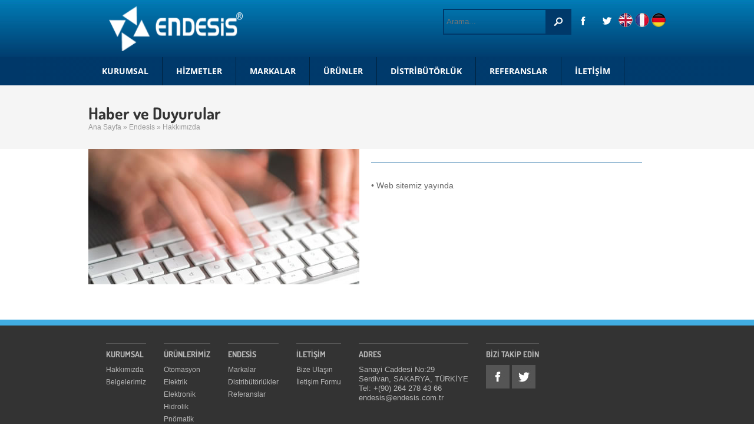

--- FILE ---
content_type: text/html;charset=UTF-8
request_url: https://www.endesis.com.tr/haberler-sayfasi-157.html
body_size: 12150
content:
<!doctype html>
<!--[if lt IE 7]> <html class="no-js ie6 oldie" lang="en"> <![endif]-->
<!--[if IE 7]>    <html class="no-js ie7 oldie" lang="en"> <![endif]-->
<!--[if IE 8]>    <html class="no-js ie8 oldie" lang="en"> <![endif]-->
<!--[if gt IE 8]><!--> <html class="no-js" lang="en-US"> <!--<![endif]-->
<head>
     
<meta charset="utf-8">
<!-- scaling not possible (for smartphones, ipad, etc.) -->
<meta name="viewport" content="width=device-width, initial-scale=1.0, maximum-scale=1.0, user-scalable=0" />
<meta http-equiv="Content-Type" content="text/html; charset=UTF-8" />
<link rel="shortcut icon" href="favicon.ico">

<meta property="og:site_name" content="Endesis" />
<meta property="og:title" content="Hakkımızda" />
<meta property="og:description" content="elektrik, elektronik, mekanik, hidrolik, pnömatik, otomasyon" />
<meta property="og:url" content="" />
<meta property="og:image" content="" />

<title>Haber ve Duyurular | Endesis | Endüstriyel Elektrik Sistem Teknolojileri Otomasyon Mühendislik Ve Danışmanlık Ltd. Şti.</title>

<link href='https://fonts.googleapis.com/css?family=Montserrat:400,700' rel='stylesheet' type='text/css'>

<link rel='stylesheet' id='default-style-css'  href='files/css/style.css' type='text/css' media='all' />
<link rel='stylesheet' id='retina-style-css'  href='files/css/retina.css' type='text/css' media='all' />
<link rel='stylesheet' id='mqueries-style-css'  href='files/css/mqueries.css' type='text/css' media='all' />

<script src="https://ajax.googleapis.com/ajax/libs/jquery/1.9.1/jquery.min.js"></script>
<script src='files/js/jquery.modernizr.min.js'></script>

</head>

<body> 

<div id="page-content">

	 <!-- END #top -->

	
    
    <header style="background-image: url(img/bg-header-holder.jpg);background-repeat: repeat-x; ">  
      
	  <div class="header-inner wrapper clearfix">

       	<div id="logo" class="left-float">
            	<a href="index.html" class="logotype"><img style="width:228px;height:77px;" src="img/endesis-logo1.png" alt="Logo"></a>
          </div>
          
          	<div class="right-float">
            <div class="top-info right-float" style="margin-top:22px;">
            	  <a href="/en" target="_blank"> <img src="img/en.png" /> </a>
                    <a href="/fr" target="_blank"> <img src="img/fr.png" /> </a>
                    <a href="/de" target="_blank"> <img src="img/de.png" /> </a>
            </div>
            <div class="top-right widget right-float">
                <ul class="socialmedia-widget" >
                   <li><a class="facebook" href="https://www.facebook.com/endesiscomtr" target="_blank"></a></li>
                    <li><a class="twitter" href="https://twitter.com/endesis1" target="_blank"></a></li>
                </ul>
             </div>
             
            <div class="top-info right-float" style="margin-top:15px;">
            	 <form role="search" method="get" id="searchform" action="arama.asp">
                  <!-- <select name="" class="left-float" style="top:20px;position:absolute;margin-left:-70px;width:55px;">
                                            <option value="">Tümü</option>
                                             <option value="">Tyco</option>
                                              <option value="">PCE</option>
                                         </select>-->
                         <div class="right-float">
                        <label class="screen-reader-text" for="s">Ürün ara:</label>
                        <input type="text" placeholder="Arama..." name="s" id="s" />
                        <input type="submit" id="searchsubmit" value="Ara" />
                        </div>
                        
                    </form>
            </div>
            
    	</div> 
 
            
        </div>
        <div id="top-menu">
        <div class="menu wrapper clearfix">
			  <nav id="main-nav">
               	  <ul class="clearfix">
                   	  <li><a href="index.html">KURUMSAL </a>
                                         	<ul class="sub-menu">
                        	<li><a href="hakkimizda-sayfasi-1.html">HAKKIMIZDA</a></li>
                        	<li><a href="misyon-sayfasi-155.html">MİSYON</a></li>
                        	<li><a href="kalite-sayfasi-156.html">KALİTE</a></li>
                        	<li><a href="sertifika-sayfasi-3.html">SERTİFİKA</a></li>
                        	<li><a href="haberler-sayfasi-157.html">HABERLER</a></li>
                        </ul>
                        </li>
                      <li><a href="hizmetlerimiz-sayfasi-2.html">HİZMETLER</a>
<ul class="sub-menu">


<li><a href="agac-isleme-sayfasi-171.html">Ağaç İşleme</a></li>



<li><a href="demir-celik-sayfasi-172.html">Demir Çelik</a></li>



<li><a href="cimento-sayfasi-173.html">Çimento</a></li>



<li><a href="otomotiv-sayfasi-174.html">Otomotiv</a></li>



<li><a href="gida-sayfasi-175.html">Gıda</a></li>



<li><a href="enerji-sayfasi-176.html">Enerji</a></li>



<li><a href="beyaz-esya-sayfasi-177.html">Beyaz Eşya</a></li>



<li><a href="plastik-ve-ambalaj-sayfasi-178.html">Plastik ve Ambalaj</a></li>


</ul>


                      </li>
                      <li><a href="markalar.html">MARKALAR</a></li>
                      <li><a href="urun_grup.asp">ÜRÜNLER</a>
                      	<ul class="sub-menu">

  

<li><a href="otomasyon-urunleri-1.html">Otomasyon</a></li>

  

<li><a href="elektrik-urunleri-2.html">Elektrik</a></li>

  

<li><a href="elektronik-urunleri-3.html">Elektronik</a></li>

  

<li><a href="hidrolik-urunleri-4.html">Hidrolik</a></li>

  

<li><a href="pnomatik-urunleri-5.html">Pnömatik</a></li>

  

<li><a href="mekanik-urunleri-6.html">Mekanik</a></li>

  

<li><a href="diger-urunleri-7.html">Diğer</a></li>


                             
                        </ul>
                      </li>
                      <li><a href="distributorlukler.html">DİSTRİBÜTÖRLÜK</a></li>
                      <li><a href="referanslar.html">REFERANSLAR</a>
<ul class="sub-menu">


<!-- <li><a href="referanslar.html#1">Ağaç İşleme</a></li> -->
    <li><a href="agac-isleme-referanslari-1.html">Ağaç İşleme</a></li>



<!-- <li><a href="referanslar.html#2">Demir Çelik</a></li> -->
    <li><a href="demir-celik-referanslari-2.html">Demir Çelik</a></li>



<!-- <li><a href="referanslar.html#3">Çimento</a></li> -->
    <li><a href="cimento-referanslari-3.html">Çimento</a></li>



<!-- <li><a href="referanslar.html#4">Otomotiv</a></li> -->
    <li><a href="otomotiv-referanslari-4.html">Otomotiv</a></li>



<!-- <li><a href="referanslar.html#5">Gıda</a></li> -->
    <li><a href="gida-referanslari-5.html">Gıda</a></li>



<!-- <li><a href="referanslar.html#6">Enerji</a></li> -->
    <li><a href="enerji-referanslari-6.html">Enerji</a></li>



<!-- <li><a href="referanslar.html#7">Beyaz Eşya</a></li> -->
    <li><a href="beyaz-esya-referanslari-7.html">Beyaz Eşya</a></li>



<!-- <li><a href="referanslar.html#8">Plastik ve Ambalaj</a></li> -->
    <li><a href="plastik-ve-ambalaj-referanslari-8.html">Plastik ve Ambalaj</a></li>



<!-- <li><a href="referanslar.html#9">Diğer</a></li> -->
    <li><a href="diger-referanslari-9.html">Diğer</a></li>


</ul>


                      </li>
                      
                      <li><a href="iletisim.html">İLETİŞİM</a></li>
                  </ul>
           	  </nav>
          </div>
          </div>
    </header>
    
    
    
    <section id="main">
    	
        <div id="page-title">
        
        	<div class="wrapper clearfix">
                <div class="title-name left-float">
                	<h2>Haber ve Duyurular</h2>
                    <div class="breadcrumb left-float">
                    Ana Sayfa &raquo; Endesis &raquo; Hakkımızda
                </div>
                </div>
                
                
        	</div>
        </div> <!-- END .slider -->
        
        <div class="main-inner wrapper clearfix">
        
              


            <div class="column one-half">  
            	<img width="460" height="230" src="Resimler/Buyuk/Untitled-2_690304.jpg" alt="">
        	</div> <!-- END .column -->
                        
            <div class="column one-half last-col">  
            	<h4 class="title"><span></span></h4>
                <p><p>&bull; Web sitemiz yayında</p>
</p>
            </div>
            

            <div class="clear"></div>
            
             


      </div> <!-- END .main-inner -->
            
    </section> <!-- END #main  -->
    
        <footer>
    	<div class="footer-inner wrapper clearfix">
        
<div id="alt-wrap">
 
 <div class="altnav">
    <ul class="sub">
    <li class="alt-baslik">KURUMSAL</li>
    <li><a href="hakkimizda-sayfasi-1.html">Hakkımızda</a></li>
    <li><a href="belgelerimiz-sayfasi-3.html">Belgelerimiz</a></li>
    </ul>
    </div>
    
    <div class="altnav">
    <ul class="sub">
    <li class="alt-baslik">ÜRÜNLERİMİZ</li>
      <li><a href="otomasyon-urunleri-1.html">Otomasyon</a></li>
      <li><a href="elektrik-urunleri-2.html">Elektrik</a></li>
      <li><a href="elektronik-urunleri-3.html">Elektronik</a></li>
      <li><a href="hidrolik-urunleri-4.html">Hidrolik</a></li>
      <li><a href="pnomatik-urunleri-5.html">Pnömatik</a></li>
      <li><a href="mekanik-urunleri-6.html">Mekanik</a></li>
    </ul>
    </div>
    
    <div class="altnav">
    <ul class="sub">
    <li class="alt-baslik">ENDESİS</li>
    <li><a href="markalar.html">Markalar</a></li>
    <li><a href="distributorlukler.html">Distribütörlükler</a></li>
     <li><a href="referanslar.html">Referanslar</a></li>
    </ul>
    </div>
    
    
        <div class="altnav">
    <ul class="sub">
    <li class="alt-baslik">İLETİŞİM</li>
    <li><a href="iletisim.html">Bize Ulaşın</a></li>
    <li><a href="iletisim.html#form">İletişim Formu</a></li>
    </ul>
    </div>
    
        <div class="altnav">
    <ul class="sub">
    <li class="alt-baslik">ADRES</li>
    <li>Sanayi Caddesi No:29<br>
Serdivan, SAKARYA, TÜRKİYE<br>
Tel: +(90) 264 278 43 66<br>
endesis@endesis.com.tr</li>
    </ul>
    </div>
    
    <div class="altnav">
    <ul class="sub">
    <li class="alt-baslik">BİZİ TAKİP EDİN</li>
    <a href="https://www.facebook.com/endesiscomtr" target="_blank"><img src="files/uploads/facebook.jpg" width="40" height="40" /></a>
       <a href="https://twitter.com/endesis1"  target="_blank"><img src="files/uploads/twitter.jpg" width="40" height="40" /></a>
    </ul>
    </div>
<div class="clear"></div>
    
  </div>
  


        </div>
        
        <div class="copyright">
        	<div class="wrapper clearfix">
                <div class="left-float">© 2014 www.endesis.com.tr. Tüm Hakları Saklıdır.</div>
                <div class="right-float"><a href="http://www.nehirajans.com.tr" target="_blank"><img style="width:64px;height:19px;" src="files/uploads/nehirajans.png" alt="Font" /></a></div>
            </div>
        </div>
    </footer>



<script>
  (function(i,s,o,g,r,a,m){i['GoogleAnalyticsObject']=r;i[r]=i[r]||function(){
  (i[r].q=i[r].q||[]).push(arguments)},i[r].l=1*new Date();a=s.createElement(o),
  m=s.getElementsByTagName(o)[0];a.async=1;a.src=g;m.parentNode.insertBefore(a,m)
  })(window,document,'script','//www.google-analytics.com/analytics.js','ga');

  ga('create', 'UA-55290826-2', 'auto');
  ga('send', 'pageview');

</script>
 <!-- END #footer -->

</div> <!-- END #page -->

<script type='text/javascript' src='files/js/retina.js'></script>
<script type='text/javascript' src='files/js/jquery.easing.1.3.js'></script>
<script type='text/javascript' src='files/js/jquery.easing.compatibility.js'></script>
<script type='text/javascript' src='files/js/script.js'></script>

</body>
</html>

--- FILE ---
content_type: text/css
request_url: https://www.endesis.com.tr/files/css/style.css
body_size: 54723
content:
@import url('/fonts/fonts.css');

/*-----------------------------------------------------------------------------------
	COLORS:
	
	default font color			#666666
	light font color			#999999
	dark font color				#333333
	
	light grey backgrounds		#f5f5f5
	grey border					#d9d9d9
	
	main color					#41ade2


/*-----------------------------------------------------------------------------------

	0.	RESET & CLEARFIX
	1.	BASICS (body, headers, links, etc)
	2. 	GENERAL ELEMENTS
	3.  TOP555
	4.	HEADER
	5.  FOOTER
	6.  NAVIGATION & MENU
	7.  PAGE TITLE
	8.  SLIDER
	9.  MAIN
	10. MAP
	11. BLOG
	12. PORTFOLIO
	13. VIEWS / LIKES
	14. FILTER
	15. PAGINATION
	16. COMMENTS
	17. LEAVE COMMENT
	18. COLUMNS GRID
	19. ICONBOX
	20. ELEMENTS / SHORTCODES
	21. WIDGETS
	22. IMG OVERLAY
	23. NOT FOUND
	23. SCROLLBAR
	
-----------------------------------------------------------------------------------*/


/*---------------------------------------------- 
0. RESET & CLEARFIX
------------------------------------------------*/

@import url(http://fonts.googleapis.com/css?family=Ubuntu+Condensed&subset=latin,latin-ext);



html, body, div, span, applet, object, iframe,
h1, h2, h3, h4, h5, h6, p, blockquote, pre,
a, abbr, acronym, address, big, cite, code,
del, dfn, em, font, img, ins, kbd, q, s, samp,
small, strike, strong, sub, sup, tt, var,
b, u, i, center,
dl, dt, dd, ol, ul, li,
fieldset, form, label, legend,
table, caption, tbody, tfoot, thead, tr, th, td {
	margin: 0;
	padding: 0;
	border: 0;
	outline: 0;
	font-size: 100%; }
	
ol, ul  { list-style: none; }

:focus  { outline: 0; }

/* deleting the default appearence for form elements */
input[type=text], input[type=password], input[type=submit], textarea, select { -moz-appearance: none; -webkit-appearance: none; }

.clearfix:after { content: ""; display: block; clear: both; visibility: hidden; font-size: 0;  height: 0; }
.clearfix { *display: inline-block;
	height: 1%;
}
.clear { clear: both; display: block; font-size: 0;	height: 0; line-height: 0; width:100%; }

/* HTML5 display definitions */
article, aside, details, figcaption, figure, footer, header, hgroup, menu, nav, section, dialog { display: block; }
audio, canvas, video { display: inline-block; *display: inline; *zoom: 1; }
audio:not([controls]) { display: none; }
[hidden] { display: none; visibility: hidden; }



/*---------------------------------------------- 
1. BASICS
------------------------------------------------*/
html {
	height: 100%;
	font-size: 100%;
	/*overflow-y: scroll; /* Force a scrollbar in non-IE */
	/*overflow-x: hidden;*/
	-webkit-text-size-adjust: 100%; /* Prevent iOS text size adjust on orientation change without disabling user zoom */
	-ms-text-size-adjust: 100%;
	position: relative;
	}

body {
	font-family: 'Ubuntu Condensed', sans-serif;
	font-size: 13px;
	color: #666666;
	text-align: left;
	position: relative;
	background: #ffffff;
	height: 100%;
	}
::selection { background:#41ade2; color:#fff; }
::-moz-selection { background:#41ade2; color:#fff; }
::-webkit-selection { background:#41ade2; color:#fff; }



/* Headings
---------------------------------------- */
h1, h2, h3, h4, h5, h6 {
	font-family: 'Dosis-Bold'; 
	font-weight: 400;
	color: #333333;
	}

.colored {
	color: #b1b1b1;
	line-height: 40px;
	font-family: 'Raleway-Regular';
	font-size: 22px;
}
.colored-blue {
	color: #528eb8;
	 font-family: 'Raleway-Bold';
}
.colored-white { color: #ffffff; }
.subtitle { color: #999999; margin-top: 5px; }

h1 { font-size: 36px; line-height: 44px; }
h2 { font-size: 28px; line-height: 34px; }
h3 {font-size: 20px; line-height: 26px;}
h4 { font-size: 18px; line-height: 23px; }
h5 { font-size: 16px; line-height: 20px;
	font-family: 'Ubuntu Condensed', sans-serif; }
h6 { font-size: 13px; line-height: 19px; }

h1 b, h2 b, h3 b, h4 b, h5 b, h6 b, h1 strong, h2 strong, h3 strong, h4 strong, h5 strong, h6 strong {
	font-weight: 700;
	}
	
div h1, div h2, div h3, div h4, div h5, div h6 {
	margin-top: 40px;
	}
	
div h1:first-child, div h2:first-child, div h3:first-child, div h4:first-child, div h5:first-child, div h6:first-child {
	margin-top: 0px;
	}
	
.title {
	border-bottom: 1px solid #528eb8;
	text-transform: uppercase;
	margin-bottom: 30px;
	margin-top: 0px;
	font-family: 'Ubuntu Condensed', sans-serif;
	}
	
.title span {
	border-bottom: 0px solid #41ade2;
	display: inline-block;
	padding-bottom: 3px;
	margin-bottom: -1px;
	}
	

/* Forms
---------------------------------------- */
input[type=text], input[type=password], textarea {
	font-family: 'Ubuntu Condensed', sans-serif;
	font-size: 13px;
	background: #ffffff;
	border: 1px solid #d9d9d9;
	line-height: 18px;
	height: 18px;
	color: #999999;
	padding: 10px 4px;
	-moz-border-radius:0px; 
	-khtml-border-radius:0px; 
	-webkit-border-radius:0x;
	}
	
input[type=text]:hover, input[type=password]:hover, textarea:hover, input[type=text]:focus, input[type=password]:focus, textarea:focus { 
	border: 1px solid #b3b3b3;
}

input[type=text], input[type=password] { width: 340px; max-width: 97%; }		/* padding issue (240 + 2*5 = 250) */
textarea { width: 1000px; height: 150px; max-width: 97%; padding: 11px 5px 8px 5px; line-height: 22px; }		/* padding issue (395 + 2*5 = 405) */


input[type=submit] {
	font-family: 'Dosis-Bold'; 
	font-weight: 700;
	text-align: center;
	background: #41ade2;
	display: block;
	line-height: 20px;
	font-size: 14px; 
	padding: 10px 20px;
	color: #ffffff;
	cursor: pointer;
	border: none;
	border-radius: 3px;
	-moz-border-radius:3px; 
	-khtml-border-radius:3px; 
	-webkit-border-radius:3px;
	}
	
input[type=submit]:hover { 
	background: #333333;
	color: #ffffff; 
	}
	
select {
	border: 1px solid #f3f3f3;
	height: 35px;
	width: auto;
	padding:8px;
	color: #999999;
	border-radius: 3px;
	-moz-border-radius:3px; 
	-khtml-border-radius:3px; 
	-webkit-border-radius:3px;
	}
select:hover {	border: 1px solid #999999;	}
	
select option {
	cursor: pointer;
	padding: 5px 7px;
	}
	
label {
	font-family: 'Ubuntu Condensed', sans-serif;
	font-weight: bold;
	line-height: 30px;
	width: 100%;
	display:block;
	}
	
form {
	margin-top: 30px;
	}
	
form .form-row {
	margin-top: 15px;
	position: relative;
	}
	
form .form-submit {
	margin-top: 30px;
	}
	
form .form-value {
	max-width: 100%;
	position: relative;
	display: inline-block;
	}
	
div form:first-child, form .form-row:first-child 	 {
	margin-top: 0px;
	}
	

/* Chech formular */
form .checkfalse {
	background: #e63030;
	width: 40px;
	height: 40px;
	position: absolute;
	top: 0px;
	right: 0px;
	}
form .checkfalse .falseicon {
	width: 40px;
	height: 40px;
	background: url(../images/sprites.png) no-repeat -240px -60px ;
	display: block;
	text-indent: -9999px;
	}
	
form .textbox .checkfalse { top: 1px; right: 7px; }

#form-note {
	display: none;
	overflow: hidden;
	margin-top: 40px;
	}
	


/* Links
---------------------------------------- */
a {
	text-decoration: none;
	color: #8c8c8c;
	cursor: pointer;
	}
a.link-white {
	text-decoration: underline !important;
	color: #ffffff;
	}

a:hover {
	color: #41ade2;
	}
	
a.link-moreinfo {
	font-family: 'Dosis-Bold'; 
	font-weight: 700;
	font-size: 14px;
	display: inline-block;
	line-height: 20px;
	padding-right: 20px;
	font-weight: 700;
	background: transparent url(../images/arrowright-grey.png) right center no-repeat;
	}

a.link-moreinfo:hover {
	color: #333333;
	}
	

a.linkblue {
	text-decoration: none;
	color: #8c8c8c;
	cursor: pointer;
	margin-left: 20px;
	}

a.linkblue:hover {
	color: #41ade2;
	}
	
	
/* Embedded content
---------------------------------------- */
img, object, video {
	max-width: 100%; 
	height: auto;
	display: inline-block;
	margin:0;
    vertical-align:top;
	}
	
img {
	width: auto;
	max-width: 100%; 
	border: 0;
	-ms-interpolation-mode: bicubic;
	}

p img { margin-top: 20px; }
p img:first-child { margin-top: 0px; }
img.alignleft { margin: 3px 20px 20px 0; float: left; }
img.alignright { margin: 3px 0px 20px 20px; float: right; }

.embeddedvideo {
	position: relative;
	padding-bottom: 55%;
	padding-top: 15px;
	height: 0;
	overflow: hidden;
	}
	
.masonry-item .embeddedvideo {
	padding-top: 0px;}
	
.embeddedvideo iframe {
	display: block;
	position: absolute;
	top: 0;
	left: 0;
	width: 100%;
	height: 100%;
}



/* Lists
---------------------------------------- */
ul {
	margin-top: 20px;
	margin-left: 30px;
	list-style: disc;
	}
	div ul:first-child, li ul:first-child { margin-top: 0px; }
	
ol {
	margin-top: 20px;
	margin-left: 30px;
	list-style: decimal;
	}
	div ol:first-child, li ol:first-child { margin-top: 0px; }

ul li, ol li {
	line-height: 16px;
	margin-top: 5px;
	}
	ul li:first-child, ol li:first-child { margin-top: 0px; }
	
.list-arrow {
	list-style: none !important;
	margin-left: 15px !important;
	}

.list-arrow > li {
	padding-left: 20px;
	background: transparent url(../images/arrowright-grey.png) 0 6px no-repeat;
	}
	
	


/* Others
---------------------------------------- */
strong, b, dt {
	font-weight: bold;
}

i, dfn, em {
	font-style: italic;
	}
	
strong i, b i, dt i, strong em, b em, dt em {
	font-style: italic;
	font-weight: bold;
	}
	
sub, sup {
	font-size: 0.625em;
	line-height: 0;
	position: relative;
	vertical-align: baseline;
	}

sup {
	top: -0.5em;
	}

sub {
	bottom: -0.25em;
	}

/* paragraph rules */
p { 
	margin-top: 20px; 
	}
	div p:first-child {  margin-top: 0px;  }	

.aligncenter { text-align: center; }

blockquote {
	margin-top: 20px;
	font-size: 18px; line-height: 28px;
	font-family: Georgia, "Times New Roman", Times, serif;
	padding-left: 40px;
	color: #999999;
	background: url(../images/quote-icon.png) no-repeat 0px 6px;
	}
	div blockquote:first-child {  margin-top: 0px;  }

blockquote p {
	margin: 0;
	}
	
address {
	padding: 15px;
	margin-top: 30px;
	font-size: 12px;
	background: #f2f2f2;
	}
	div address:first-child { margin-top: 0px; }	
	
pre, code {
	padding: 20px;
	margin-top: 20px;
	font-size: 12px;
	line-height: 18px;
	background: #f2f2f2;
	color: #999999;
	display: block;
	}
	div pre:first-child, div code:first-child { margin-top: 0px; }	
	


/*---------------------------------------------- 
2. GENERAL ELEMENTS
------------------------------------------------*/
#page-content {
	overflow: hidden;
	margin: 0;
	min-width: 980px;
	}

.wrapper {
	width: 980px;
	margin: 0 auto;
	position: relative;
	}
	
.main-content {
	width: 640px;
	}
	
aside {
	width: 260px;
	margin-bottom: 60px;
	}
	
.left-float { 
	float: left; 
	}
	
.right-float { 
	float: right; 
	}
	
.seperator {
	width: 100%;
	height: 1px;
	background: #d9d9d9;
	margin-top: 20px;
	}



/*---------------------------------------------- 
3. TOP
------------------------------------------------*/
#top {
	min-height: 48px;
	width: 100%;
	background: #f5f5f5;
	}
	
#top .top-info {
	font-family: 'Dosis-Bold'; 
	font-weight: 400;
	color: #999999;
	font-size: 14px;
	line-height: 40px;
	}
	
#top .top-info span.phone-highlight {
	font-family: 'Dosis-Bold'; 
	font-weight: 700;
	color: #41ade2;
	}

#top-menu {
	min-height: 40px;
	width: 100%;
	/*background: #01669E;
	background: #41ade2;*/

/* Firefox v3.6+ */
background-image:-moz-linear-gradient(50% 0% -90deg,rgb(0,60,110) 0%,rgb(0,56,105) 100%); 
/* safari v4.0+ and by Chrome v3.0+ */
background-image:-webkit-gradient(linear,50% 0%,50% 100%,color-stop(0, rgb(0,60,110)),color-stop(1, rgb(0,56,105)));
/* Chrome v10.0+ and by safari nightly build*/
background-image:-webkit-linear-gradient(-90deg,rgb(0,60,110) 0%,rgb(0,56,105) 100%);
/* Opera v11.10+ */
background-image:-o-linear-gradient(-90deg,rgb(0,60,110) 0%,rgb(0,56,105) 100%);
/* IE v10+ */
background-image:-ms-linear-gradient(-90deg,rgb(0,60,110) 0%,rgb(0,56,105) 100%);
background-image:linear-gradient(-90deg,rgb(0,60,110) 0%,rgb(0,56,105) 100%);
-ms-filter:"progid:DXImageTransform.Microsoft.gradient(startColorstr=#ff003c6e,endColorstr=#ff003869,GradientType=0)";
filter:progid:DXImageTransform.Microsoft.gradient(startColorstr=#ff003c6e,endColorstr=#ff003869,GradientType=0);



	}
	
#product {
	width: 980px;
	margin-right: auto;
	margin-left: auto;
	padding-top: 25px;
	}
	
.menu-small {
	position: absolute;
	top: 70px;
	text-align: right;
	right: 0px;
	}	
	
	.top-search {
	position: absolute;
	top: 15px;
	text-align: right;
	right: 100px;
	}	

/*---------------------------------------------- 
4. HEADER
------------------------------------------------*/
header { 
	background: #003c6e;
	}

#logo {
	padding-top: 10px;
	padding-right: 0;
	padding-bottom: 10px;
	padding-left: 35px;
	}
	
	
/*---------------------------------------------- 
5. FOOTER
------------------------------------------------*/
footer {
	background: #333333;
	padding-top: 30px;
	color: #b9b9b9;
	border-top-width: 10px;
	border-top-style: solid;
	border-top-color: #41ade2;
	}

.copyright {
	background: #1b1b1b;
	padding: 10px 0;
	font-size: 11px;
	color: #b9b9b9;
	}
	
footer h1, footer h2, footer h3, footer h4, footer h5, footer h6 {
	color: #ffffff;
	}
	
footer .title {
	border-bottom: 1px solid #4d4d4d;
	padding-bottom: 10px;
	}

	

	
/*---------------------------------------------- 
6. NAVIGATION & MENU
------------------------------------------------*/
.menu {
	position: relative;
	}

nav#main-nav {
	z-index: 50;
	display: block;
	}
	
nav#main-nav ul {
	position: relative;
	z-index: 49;
	margin: 0;
	padding: 0;
	list-style: none;
	}
	
nav#main-nav ul li {
	position: relative;
	z-index: 45;
	float: left;
	border-right-width: 1px;
	border-right-style: solid;
	border-right-color: #00223E;
	/*border-right-color: #0377B0;
	border-right-color: #73c1e8;*/
	padding: 0px;
	margin: 0px;
	}

nav#main-nav > ul > li > a  {
	display: block;
	font-family: 'OpenSans-Bold';
	font-weight: 400;
	font-size: 14px;
	line-height: 48px;
	color: #FFFFFF;
	text-decoration: none;
	position: relative;
	z-index: 45;
	padding-top: 0px;
	padding-right: 0;
	padding-bottom: 0px;
	padding-left: 0;
	margin-right: 23px;
	margin-left: 23px;
	}
	
nav#main-nav > ul > li:hover {
	z-index: 46;
	}
	
nav#main-nav > ul > li:hover > a {
	z-index: 48;
	color: #02A2ED;
	/*color: #c1ebff;*/
	}
	
nav#main-nav > ul > li.current-menu-item > a, nav#main-nav > ul > li.current-menu-ancestor > a {
	color: #c1ebff;
	}
	
	
nav#main-nav ul li .sub-menu {
	border-top: 3px solid #FFF;
	position: absolute;
	top: 44px;
	left: 0px;
	background: #ffffff;
	width: 200px;
	padding: 0;
	display: none;
	z-index: 47;
	box-shadow:  rgba(0,0,0, 0.2) 0px 0px 2px;
	-moz-box-shadow:  rgba(0,0,0, 0.2) 0px 0px 2px;
	-webkit-box-shadow:  rgba(0,0,0, 0.2) 0px 0px 2px;
	} 
	
nav#main-nav ul .sub-menu li {
	float: none;
	border-top: 1px solid #d9d9d9;
	margin: 0;
	padding: 4px 20px;
	}
	nav#main-nav ul .sub-menu li:first-child {
		border-top: none;
		}
	
nav#main-nav ul .sub-menu li a {
	color: #999999;
	line-height: 26px;
	font-size: 13px;
	}
	
nav#main-nav ul .sub-menu li a:hover {
	color: #0377B0;
	}
	
nav#main-nav ul .sub-menu li.current-menu-item > a {
	color: #41ade2;
	}



	
/* Responsive Nav (created by javascript)
------------------------------------------------*/	
a.open-responsive-nav {
	width: 40px;
	height: 40px;
	display: block;
	background: transparent url(../images/sprites.png);
	background-position: -480px -60px;
	text-indent: -9999px;
	display: none;
	margin: 10px 0;
	}


.menu-responsive {
	position: relative;
	background: #333333;
	padding: 10px 0;
	display: none;
	}
	
nav#responsive-nav ul {
	margin: 0;
	padding: 0;
	list-style: none;
	}
	
nav#responsive-nav ul li {
	margin: 0;
	padding: 0;
	}
	
nav#responsive-nav > ul > li > a {
	display: block;
	border-bottom: 1px solid #4d4d4d;
	color: #999999;
	font-family: 'Dosis-Bold'; 
	font-weight: 400;
	font-size: 14px;
	line-height: 30px;
	padding: 10px 0;
	}
	nav#responsive-nav > ul > li:last-child > a {
		border-bottom: none;
		}
	
nav#responsive-nav > ul > li:hover > a {
	color: #ffffff;
	}
	
nav#responsive-nav > ul > li.current-menu-item > a, nav#responsive-nav > ul > li.current-menu-ancestor > a {
	color: #ffffff;
	}
	
nav#responsive-nav .sub-menu {
	display: none;
	margin-left: 40px;
	}
	
nav#responsive-nav .sub-menu li a {
	display: block;
	border-bottom: 1px solid #4d4d4d;
	color: #999999;
	line-height: 20px;
	padding: 10px 0;
	}
	
nav#responsive-nav ul .sub-menu li a:hover, nav#responsive-nav ul .sub-menu li.current-menu-item > a {
	color: #ffffff;
	}
	



/*---------------------------------------------- 
7. PAGE TITLE
------------------------------------------------*/
#page-title {
	width: 100%;
	height: auto;
	padding: 30px 0;
	background: #f5f5f5;
	}
	
#page-title .title-name {
	width: 65%;
	}
	
.breadcrumb {
	color: #999999;
	font-size: 12px;
	}
	
	
	
/*---------------------------------------------- 
8. SLIDER
------------------------------------------------*/
#main-slider {
	width: 100%;
	background: #d9d9d9;
	max-width: 100%;
	
	}
	
.fullwidthbanner-container{
	width: 100% !important;
	position: relative;
	padding: 0;
	max-height: 400px !important;
	margin-top: 10px;
	}

.fullwidthbanner-container .fullwidthbanner	{
	width:100% !important;
	max-height:400px !important;
	position:relative;
	}

#main-silder ul	{
	height: 0px;
	overflow: hidden;
}

.banner-container {
	max-width: 980px !important;
	position:relative;
	padding:0;
	max-height:400px !important;
	margin: 0 auto;
	}

.banner-container .banner	{
	max-width:980px !important;
	max-height:400px !important;
	position:relative;
	overflow: hidden;
	}



.flexslider-container {
	position: relative;
	}
	
	
	
/*---------------------------------------------- 
9. MAIN
------------------------------------------------*/	
.main-inner {
	margin-top: 0px;
	}
	
	#icon-inner {
	margin-top: 10px;
	background: #e1edf1;
	height: 234px;
	}

/*---------------------------------------------- 
10. MAP
------------------------------------------------*/	
#map {
	width: 100%;
	height: 400px;
	overflow: hidden;
	}

#map img {						
	max-width: inherit;
	height: auto;
	}


	

/*---------------------------------------------- 
11. BLOG
------------------------------------------------*/
.blog-entry {
	padding-top: 60px;
	margin-bottom: 60px;
	border-top: 1px solid #d9d9d9;
	}
	div .blog-entry:first-child {
	padding-top: 0px;
	border-top: none;
	}
	
.blog-latest-entry { 
	padding-top: 40px;
	margin: 0;
	border: none;
	}
	div .blog-latest-entry:first-child { 
		padding-top: 0px;
		}
	
.blog-left {
	float: left;
	width: 60px;
	}
	
.blog-right {
	float: right;
	width: 560px;
	}
.one-half .blog-latest-entry .blog-right {
	width: 380px;
	}
	
.blog-content {
	margin-bottom: 60px;
	}
	
.blog-media {
	margin-bottom: 40px;
	}
#blog-entries .blog-media {
	margin-bottom: 20px;
	}
	
.blog-headline {
	margin-bottom: 20px;
	}
	
.blog-headline h3 a, .blog-headline h4 a { color: #333333; }
.blog-headline h3 a:hover, .blog-headline h4 a:hover { color: #41ade2; }
	
.blog-readmore {
	margin-top: 20px;
	}
	

/* Blog Metas
---------------------------------------- */
.blog-meta {
	margin: 5px 0 0 0;
	list-style: none;
	padding:0;
	}
	
.blog-meta li {
	margin:  0 10px 0 0;
	padding: 0 10px 0 0;
	border-right: 1px solid #d9d9d9;
	height: 20px;
	line-height: 20px;
	float: left;
	font-size: 13px;
	font-family: 'Dosis-Bold'; 
	font-weight: 400;
	color: #999999;
	}
	.blog-meta li:last-child { 
		margin: 0;
		padding: 0;
		border: none;
		}



/* Blog Date
---------------------------------------- */
.blog-date {
	width: 60px;
	height: 60px;
	background: #41ade2;
	color: #ffffff;
	}
	
.blog-date .day {
	font-family: 'Dosis-Bold'; 
	font-weight: 700;
	font-size: 20px;
	display: block;
	width: 100%;
	text-align: center;
	padding-top: 12px;
	}
	
.blog-date .month {
	font-family: 'Dosis-Bold'; 
	font-weight: 700;
	font-size: 12px;
	display: block;
	width: 100%;
	text-align: center;
	}
	
	
/* Blog Format
---------------------------------------- */
.blog-format {
	width: 60px;
	height: 60px;
	background: #f5f5f5;
	}
	
.blog-format span { 
	height: 60px;
	width: 60px;
	display: block;
	text-indent: -9999px;
	background: transparent url(../images/sprites.png);
	}
	
.blog-format .format-standard { background-position: -0px -100px ; }
.blog-format .format-image { background-position: -60px -100px ; }
.blog-format .format-gallery { background-position: -120px -100px ; }
.blog-format .format-audio { background-position: -180px -100px ; }
.blog-format .format-video { background-position: -240px -100px ; }
.blog-format .format-quote { background-position: -300px -100px ; }
.blog-format .format-link { background-position: -360px -100px ; }


/* Quote Format
---------------------------------------- */
.blog-quote {
	background: #41ade2;
	color: #ffffff;
	padding: 20px;
	}
	
.blog-quote .quote-text {
	font-family: 'Dosis-Bold'; 
	font-weight: 700;
	font-size: 26px;
	line-height: 34px;
	text-align: center;
	}
	
.blog-quote .quote-author {
	font-weight: bold;
	margin-top: 20px;
	text-align: center;
	}
	
	
/* Link Format
---------------------------------------- */
.blog-link {
	background: #f5f5f5;
	padding: 20px;
	}
	
.blog-link .link-target {
	font-family: 'Dosis-Bold'; 
	font-weight: 700;
	font-size: 26px;
	line-height: 34px;
	text-align: center;
	}
	
.blog-link .link-name {
	font-weight: bold;
	margin-top: 20px;
	text-align: center;
	}


/*---------------------------------------------- 
12. PORTFOLIO
------------------------------------------------*/
#portfolio-grid {
	width: 110%;
	margin-bottom: 40px;
	}
	
.portfolio-entry {
	width: 220px;
	margin-right: 20px;
	margin-bottom: 20px;
	float: left;
	}
	
.masonry-col-3 .masonry-item { width: 300px; }
.masonry-col-2 .masonry-item { width: 460px; }
	
.portfolio-entries .portfolio-entry {
	background: #f5f5f5;
	}
	
.portfolio-entries .portfolio-entry .entry-thumb img {
	width: 100%;
	max-width: 100%;
	}
	
.portfolio-entry .portfolio-intro	 {
	padding: 20px;
	}
	
.portfolio-entry .portfolio-intro p {
	color: #999999;
	font-family: 'Dosis-Bold'; 
	font-weight: 400;
	margin-top: 5px;
	}
	
.portfolio-media {
	margin-bottom: 60px;
	float: left;
	width: 600px;
	}
.portfolio-layout-fullwidth .portfolio-media { float: none; width: 100%; }

.portfolio-content {
	float: right;
	width: 300px;
	margin-top: 0px; 
	}
.portfolio-layout-fullwidth .portfolio-content { float: none; width: 100%; }

.portfolio-details { 
	padding-bottom: 60px;
	position: relative;
	}
.portfolio-layout-fullwidth .portfolio-details {
	float: left;
	width: 300px;
	}

.portfolio-description { 
	padding-bottom: 60px;
	}
.portfolio-layout-fullwidth .portfolio-description {
	float: right;
	width: 620px;
	}


/* Entry details
---------------------------------------- */
.portfolio-details .y-button {
	margin-top: 40px;
	}

.portfolio-meta {
	margin: 0 !important;
	list-style: none !important;
	padding: 0 !important;
	}
	
.portfolio-meta li {
	margin: 7px 0 0 0 !important;
	padding: 0 !important;
	}
	.portfolio-meta li:first-child {
		margin: 0 !important;
		}
	
.portfolio-meta li span.meta-title {
	display: block; 
	width: 100px;
	float:left;
	color: #999999;
	font-weight: bold;
	text-transform: uppercase;
	}





/*---------------------------------------------- 
13. VIEWS / LIKES
------------------------------------------------*/
#views-likes {
	list-style: none;
	margin: 0;
	padding: 0;
	}
	
#views-likes li {
	margin: 0;
	padding: 0;
	float: left;
	position:relative;
	}

.blog-views, .portfolio-views {
	width: 40px;
	height: 40px;
	background: #41ade2 url(../images/sprites.png) -400px -60px no-repeat;
	}
	
.blog-likes, .portfolio-likes {
	cursor: pointer;
	width: 40px;
	height: 40px;
	background: #ff4d88 url(../images/sprites.png) -440px -60px no-repeat;
	opacity: 0.7;
	filter: alpha(opacity=7);
	-ms-filter:"progid:DXImageTransform.Microsoft.Alpha(Opacity=70)";
	}
	
.blog-views span, .blog-likes span, .portfolio-views span, .portfolio-likes span {
	text-align: center;
	font-size: 12px;
	width: 100%;
	color: #ffffff;
	font-weight: bold;
	display: block;
	position: absolute;
	left: 0;
	bottom: -20px;
	}
	
.blog-views span, .blog-views span { color: #41ade2;}
.blog-likes span, .blog-likes span { color: #ff4d88;}
	
.blog-likes:hover, .portfolio-likes:hover { 
	opacity: 1;
	filter: alpha(opacity=100);
	-ms-filter:"progid:DXImageTransform.Microsoft.Alpha(Opacity=100)"; 
	}




/*---------------------------------------------- 
14. FILTER
------------------------------------------------*/
.filter {
	position: relative;
	margin-bottom: 40px;
	}

.filter ul {
	margin: 0;
	list-style: none;
	padding: 0;
	}
	
.filter ul li {
	margin: 0 1px 1px 0 ;
	float: left;
	padding: 0;
	}
	
.filter ul li a {
	color: #999999;
	font-weight: bold;
	line-height: 30px;
	background: #f5f5f5;
	display: block;
	padding: 0 20px;
	font-size: 12px;
	}
	
.filter ul li a:hover {
	background: #333333;
	color: #ffffff;
	}
	
.filter ul li a.active {
	background: #41ade2;
	color: #ffffff;
	}



/*---------------------------------------------- 
15. PAGINATION
------------------------------------------------*/
	
#entries-pagination {
	list-style: none;
	margin: 0;
	padding: 0;
	border-top: 1px solid #d9d9d9;
	padding-top: 40px;
	margin-bottom: 60px;
	}
		
#single-pagination {
	list-style: none;
	margin: 0;
	padding: 0;
	}	
	
#single-pagination li, #entries-pagination li {
	float: left;
	margin: 0;
	padding: 0;
	border-left: 1px solid #404040;
	}
	#single-pagination li:first-child, #entries-pagination li:first-child { border:none; }
	
#single-pagination li a, #entries-pagination li a {
	display: block;
	height: 40px;
	width: 40px;
	text-indent: -9999px;
	background: #fff url(../images/sprites.png) -0px -60px  no-repeat;
	}
	
#single-pagination li.prev a, #entries-pagination li.prev a { background-position: -40px -60px; }
#single-pagination li.close a { background-position: -240px -60px; }

#single-pagination li a:hover, #entries-pagination li a:hover {
	background-color: #41ade2;
	}


/*---------------------------------------------- 
16. COMMENTS
------------------------------------------------*/
#comments {
	position: relative;
	margin-bottom: 60px;
	}

#comments ul {
	background: none;
	list-style: none;
	margin: 0;
	padding: 0;
	}	
	
#comments .comment {
	background: none;
	padding: 0;
	margin-top: 20px;
	border: none;
	}
	#comments .comment-list .comment:first-child {
		border-top: none;
		margin-top: 0px;
		}

#comments .comment > div { 
	background: #f5f5f5;  
	padding: 20px;
	}
	
#comments .comment .children { 
	margin-left: 70px; 
	margin-bottom: 0; 
	padding-bottom: 0;
	}
	
#comments .comment .children .comment { 
	padding: 0;
	margin: 20px 0 0 0;
	}
	
#comments .user {
	float: left;
	width: 50px;
	}
	
#comments .comment-content {
	margin-left: 70px;
	position: relative;
	}
		
#comments .comment-date {
	color: #999999;
	font-size: 12px;
	}
	
#comments .comment-text {
	margin-top: 10px;
	padding: 0;
	}



/*---------------------------------------------- 
17. LEAVE COMMENT
------------------------------------------------*/
#leavecomment {
	position: relative;
	margin-bottom: 60px;
	}

#leavecomment form .form-row {
	margin-left: 20px; 
	margin-top: 0px; 
	float: left;
	width: 200px;
	}
	#leavecomment form .form-row:first-child {
		margin-left: 0px; 
		}

#leavecomment form .form-row input[type=text] {
	width: 190px ;
	max-width: 190px ;
	}
	
#leavecomment form .form-row.textbox {
	margin-top: 20px; 
		margin-left: 0px; 
	float: left;
	width: 640px;
	}
	
#leavecomment form .form-row textarea {
	width: 630px ;
	max-width: 630px ;
	height: 200px
	}




/*---------------------------------------------- 
18. COLUMNS GRID
------------------------------------------------*/
.column { 
	float: left; 
	padding-bottom: 60px;
	margin-right: 20px;
	}

.one-full { width: 100%; float: none; margin-right: 0; }
.one-half  { width: 460px; }
.one-third { width: 300px; }
.two-third { width: 620px; }
.one-fourth { width: 220px; }
.two-fourth { width: 460px; }
.three-fourth { width: 700px; }
.one-fifth { width: 172px; }
.two-fifth { width: 364px; }
.three-fifth { width: 556px; }
.four-fifth { width: 748px; }

.last-col {	margin-right: 0px !important; }




/*---------------------------------------------- 
19. ICONBOX
------------------------------------------------*/
.iconbox {
	float: left;
	margin-right: 20px;
	margin-bottom: 20px;
	}
	
.box-color {

	}
	
.box-nonspaced {
	margin-right: 40px;
	margin-bottom: 0px;
	}
	
.box-inner {
	padding: 0px;
	}
	
.box-color .seperator {
	width: 100%;
	height: 1px;
	margin-top: 20px;
	opacity: 0.15;
	filter: alpha(opacity=15);
	-ms-filter: "progid:DXImageTransform.Microsoft.Alpha(Opacity=15)";
	background-color: #FFF;
	}

.box-one-half  { width: 460px; }
.box-one-third  { width: 300px; }
.box-two-third  { width: 620px; }
.box-one-fourth  { width: 220px; }

.box-nonspaced.box-one-half  { width: 470px; }
.box-nonspaced.box-one-third  { width: 313px; }
.box-nonspaced.box-two-third  { width: 626px; }
.box-nonspaced.box-one-fourth  {
	width: 105px;
}

.box-last {
	margin-right: 0px;
	margin-bottom: 0px;
}


.iconbox .icon {
	text-align: center;
	height: 81px;
	width: 105px;
	}
	
.iconbox h1, .iconbox h2, .iconbox h3, .iconbox h4, .iconbox h5, .iconbox h6 {
	text-align: center;
	margin-top: 20px;
	}
	
.box-color h1, .box-color h2, .box-color h3, .box-color h4, .box-color h5, .box-color h6 {
	color: #000;
	}
	
.iconbox p {
	font-family: 'Dosis-Bold'; 
	font-weight: 400;
	color: #999999;
	}
	
.box-color p {
	color: #ffffff;
	opacity: 0.8;
	filter: alpha(opacity=80);
	-ms-filter:"progid:DXImageTransform.Microsoft.Alpha(Opacity=80)";
	}
	
.iconbox a.link-moreinfo {
	float: right;
	margin-top: 20px;
	}
	
.box-color a.link-moreinfo {
	color: #ffffff;
	background: transparent url(../images/arrowright-white.png) right center no-repeat;
	}

.box-color a.link-moreinfo:hover {
	color: #333333;
	}

.box-scale {
	-webkit-transition: all .1s ease-in-out;
	}

.box-scale:hover { -webkit-transform: scale(1.1); } 





/*---------------------------------------------- 
20. ELEMENTS / SHORTCODES
------------------------------------------------*/

/*	Highlight Field
------------------------------------------------*/
.highlight-field {
	background: #fff;
	margin-bottom: 0px;
	text-align: center;
	padding-top: 40px;
	padding-right: 20px;
	padding-bottom: 50px;
	padding-left: 20px;
	}
.column .highlight-field { 
	margin-bottom: 0px;
	margin-top: 20px;
	}
	.column .highlight-field:first-child { 
		margin-top: 0px;
		}
		
.highlight-grey-bordered {
	border: 0px solid #d9d9d9;
	}
	
.highlight-color {
	background: #41ade2;
	color: #ffffff;
	}
	
.highlight-color h1, .highlight-color h2, .highlight-color h3, .highlight-color h4, .highlight-color h5, .highlight-color h6 {
	color: #ffffff;
	}
	



/*	Toggle/Accordion
------------------------------------------------*/
.accordion {
	margin-top: 20px;
	}
	div .accordion:first-child { margin-top: 0px; }
	
.toggle {
	margin-top: 10px;
	}
	div .toggle:first-child { margin-top: 0px; }
	
.toggle .toggle-title {
	min-height: 60px;
	width: 100%;
	background: #f5f5f5;
	position: relative;
	cursor: pointer;
	}
	.small-toggle .toggle-title {
		min-height: 40px;
		}
	
.toggle .toggle-title .toggle-icon {
	height: 100%;
	width: 60px;
	border-right: 1px solid #d9d9d9;
	float: left;
	position: absolute;
	top: 0;
	left: 0;
	}
	.small-toggle .toggle-title .toggle-icon {
		width: 40px;
		}
		
.toggle .toggle-title .toggle-icon span { 
	display: block;
	height: 60px;
	width: 60px;
	background: url(../images/sprites.png) -120px 0px  no-repeat;
	}
	.small-toggle .toggle-title .toggle-icon span {
		width: 40px;
		height: 40px;
		background-position: -80px -60px;
		}

.toggle .toggle-active .toggle-icon {
	background-color: #41ade2;
	border-right: 1px solid #41ade2;
	}
		
.toggle .toggle-active .toggle-icon span {
	background-position: -180px -0px;
	}
	.small-toggle .toggle-active .toggle-icon span {
		background-position: -120px -60px;
		}
	
.toggle .toggle-title .toggle-name {
	font-family: 'Dosis-Bold'; 
	font-weight: 700;
	font-size: 14px;
	line-height: 20px;
	color: #999999;
	display: block;
	padding-left: 80px;
	padding-top: 20px;
	padding-bottom: 20px;
	}
	.small-toggle .toggle-title .toggle-name {
		padding-left: 60px;
		padding-top: 10px;
		padding-bottom: 10px;
		}
	
.toggle .toggle-title:hover .toggle-name, .toggle .toggle-active .toggle-name {
	color: #41ade2;
	}
	
.toggle .toggle-inner {
	padding: 10px 20px 10px 80px;
	display: none;
	}
	.small-toggle .toggle-inner {
		padding: 10px 20px 10px 60px;
		padding-top: 10px;
		}
	
	
	
/*	Tabs
------------------------------------------------*/
.tabs {
	}
	
.tabs ul.tab_nav {
	height: 40px;
	padding: 0;
	margin: 0;
	border-bottom: 1px solid #d9d9d9;
	margin: 0 !important;
	list-style: none !important;
	}
	
.tabs ul.tab_nav li {
	background: none;
	padding: 0 !important;
	float: left;
	margin: 0 !important;
	}
	
.tabs ul.tab_nav li a {
	font-family: 'Dosis-Bold'; 
	font-weight: 700;
	font-size: 14px;
	line-height: 40px;
	height: 40px;
	padding: 0 20px;
	background: #f5f5f5;
	display: block;
	color: #999999;
	
	}
	
.tabs ul.tab_nav li a:hover {
	color: #41ade2;
	}
	
.tabs ul.tab_nav li a.active {
	background: #41ade2;
	color: #ffffff;
	border-bottom: 1px solid #41ade2;
	}
	
.tabs .tab_container {
	border-top: none;
	padding: 20px 0;
	position: relative;
	overflow: hidden;
	height: auto;
	}
	
.tabs .tab_container .tab_content {
	float: left;
	display: none;
	}
	
.tabs .tab_container .active {
	display: block;
	}




/*	Buttons
------------------------------------------------*/
a.y-button {
	display: inline-block;
	font-family: 'Dosis-Bold'; 
	font-weight: 700;
	text-align: center;
	border-radius: 3px;
	-moz-border-radius:3px; 
	-khtml-border-radius:3px; 
	-webkit-border-radius:3px;
	margin-bottom: 5px;
	}
	
a.small-button { font-size: 13px; padding: 6px 15px; }
a.medium-button { font-size: 14px; padding: 10px 20px; }
a.big-button { font-size: 15px;	padding: 15px 25px;	}
	
a.default-button1 {	color: #ffffff;	background: #41ade2; }
a.default-button1:hover { background: #333333; }

a.default-button2 {	color: #ffffff;	background: #999999; }
a.default-button2:hover { background: #333333; }

a.default-button3 {	color: #41ade2;	background: #f5f5f5; }
a.default-button3:hover { color: #ffffff; background: #333333; }

a.default-button4 {	border: 2px solid #999999; color: #999999;	background: transparent; }
a.default-button4.small-button { padding: 4px 13px; }
a.default-button4.medium-button { padding: 8px 18px; }
a.default-button4.big-button { padding: 13px 23px; }
a.default-button4:hover { border: 2px solid #41ade2; color: #41ade2; }

a.default-button5 {	border: 2px solid #d9d9d9; color: #d9d9d9;	background: transparent; }
a.default-button5.small-button { padding: 4px 13px; }
a.default-button5.medium-button { padding: 8px 18px; }
a.default-button5.big-button { padding: 13px 23px; }
a.default-button5:hover { border: 2px solid #41ade2; color: #41ade2; }

a.default-button6 {	border: 0px solid #333333; color: #fff;	background: #41ade2; }
a.default-button6.small-button { padding: 4px 13px; }
a.default-button6.medium-button { padding: 8px 18px; font-family: 'Dosis-Bold';}
a.default-button6.big-button { padding: 13px 23px; }
a.default-button6:hover { border: 0px solid #41ade2; color: #fff; background: #000; }

a.white-button {
	color: #666666;
	border: solid 1px #d9d9d9;
	background: #ededed;
	background:-webkit-linear-gradient(top,  #ffffff,  #ededed);
	background:   -moz-linear-gradient(top,  #ffffff,  #ededed);
	background:     -o-linear-gradient(top,  #ffffff,  #ededed);
	background:        linear-gradient(top,  #ffffff,  #ededed);
}
a.white-button:hover { background: #ffffff; }

a.blue-button {
	color: #ffffff;
	border: solid 1px #0b5996;
	background: #438ac2;
	background:-webkit-linear-gradient(top,  #438ac2,  #1063a4);
	background:   -moz-linear-gradient(top,  #438ac2,  #1063a4);
	background:     -o-linear-gradient(top,  #438ac2,  #1063a4);
	background:        linear-gradient(top,  #438ac2,  #1063a4);
}
a.blue-button:hover { background: #438ac2; }

a.green-button {
	color: #ffffff;
	border: solid 1px #729200;
	background: #aecf39;
	background:-webkit-linear-gradient(top,  #aecf39,  #84a805);
	background:   -moz-linear-gradient(top,  #aecf39,  #84a805);
	background:     -o-linear-gradient(top,  #aecf39,  #84a805);
	background:        linear-gradient(top,  #aecf39,  #84a805);
}
a.green-button:hover { background: #aecf39; }

a.yellow-button {
	color: #ffffff;
	border: solid 1px #c5a900;
	background: #e8ce3f;
	background:-webkit-linear-gradient(top,  #eedc7b,  #dfbd00);
	background:   -moz-linear-gradient(top,  #eedc7b,  #dfbd00);
	background:     -o-linear-gradient(top,  #eedc7b,  #dfbd00);
	background:        linear-gradient(top,  #eedc7b,  #dfbd00);
}
a.yellow-button:hover { background: #eedc7b; }

a.orange-button {
	color: #ffffff;
	border: solid 1px #da7c0c;
	background: #f78d1d;
	background:-webkit-linear-gradient(top,  #faa51a,  #f47a20);
	background:   -moz-linear-gradient(top,  #faa51a,  #f47a20);
	background:     -o-linear-gradient(top,  #faa51a,  #f47a20);
	background:        linear-gradient(top,  #faa51a,  #f47a20);
}
a.orange-button:hover { background: #faa51a; }

a.red-button {
	color: #ffffff;
	border: solid 1px #920500;
	background: #c44844;
	background:-webkit-linear-gradient(top,  #c44844,  #a70c07);
	background:   -moz-linear-gradient(top,  #c44844,  #a70c07);
	background:     -o-linear-gradient(top,  #c44844,  #a70c07);
	background:        linear-gradient(top,  #c44844,  #a70c07);
}
a.red-button:hover { background: #c44844; }



	

/*	Testomonials
------------------------------------------------*/
.testimonial {
	margin-top: 20px;
	}
	div .testimonial:first-child {
		margin-top: 20px;
		}
	
.testimonial .testimonial-main {
	background: #f5f5f5;
	padding: 20px 20px 20px 55px;
	position: relative;
	}
	
.testimonial .testimonial-main .testimonial-icon {
	background: url(../images/quote-icon.png) top left  no-repeat;
	display: block;
	width: 18px;
	height: 14px;
	position: absolute;
	left: 20px;
	top: 23px;
	}
	
.testimonial .testimonial-main .testimonial-text {
	font-family: Georgia, "Times New Roman", Times, serif;
	font-size: 14px;
	font-style: italic;
	}
	
.testimonial .testimonial-main .testimonial-name {
	color: #999999;
	margin-top: 20px;
	}
	
	
	
/*	Alerts
------------------------------------------------*/
.alert {
	background: #f5f5f5;
	min-height: 60px;
	position: relative;
	margin-bottom: 10px;
	}
.alert-small {
	min-height: 40px;
	}
	
.alert .alert-icon {
	background: #666666;
	position: relative;
	width: 60px;
	height: 100%;
	position:absolute;
	left: 0px;
	top: 0px;
	}
.alert-small .alert-icon { 
	width: 40px;
	}
	
.alert .alert-icon span {
	width: 60px;
	height: 60px; 
	display: block;
	background: url(../images/sprites.png) 0px 0px no-repeat;
	}
.alert-small .alert-icon span {
	width: 40px;
	height: 40px;
	}

.alert .alert-message {
	margin-left: 80px;
	margin-right: 50px;
	padding-top: 20px;
	padding-bottom: 20px;
	}
.alert-small .alert-message {
	margin-left: 60px;
	margin-right: 30px;
	padding-top: 10px;
	padding-bottom: 10px;
	}
	
.alert .alert-close {
	position: absolute;
	top: 20px;
	right: 20px;
	font-weight: bold;
	opacity: 0.5;
	filter: alpha(opacity=50);
	-ms-filter:"progid:DXImageTransform.Microsoft.Alpha(Opacity=50)";
	}
.alert-small .alert-close {
	top: 10px;
	right: 10px;
	}
	
.alert-note { background: #f9f8d0; color: #d3a400; }
.alert-note .alert-icon {  background: #f9c100; }
.alert-note .alert-icon span {  background-position: -300px 0px; }
.alert-small.alert-note .alert-icon span {  background-position: -200px -60px ; }
.alert-note .alert-close {  color: #d3a400; }

.alert-info { background: #e5eef5; color: #2d79c1; }
.alert-info .alert-icon {  background: #3795ed; }
.alert-info .alert-icon span {  background-position: -240px 0px; }
.alert-small.alert-info .alert-icon span {  background-position: -160px -60px; }
.alert-info .alert-close {  color: #2d79c1; }

.alert-confirm { background: #e7f7c2; color: #5f9a13; }
.alert-confirm .alert-icon {  background: #84d51a; }
.alert-confirm .alert-icon span {  background-position: -420px 0px; }
.alert-small.alert-confirm .alert-icon span {  background-position: -280px -60px ; }
.alert-confirm .alert-close {  color: #5f9a13; }

.alert-error { background: #ffe2e2; color: #c71b1b; }
.alert-error .alert-icon {  background: #e63030; }
.alert-error .alert-icon span {  background-position: -360px 0px; }
.alert-small.alert-error .alert-icon span {  background-position: -240px -60px ; }
.alert-error .alert-close {  color: #c71b1b; }

.alert .alert-close:hover {
	opacity: 1;
	filter: alpha(opacity=100);
	-ms-filter:"progid:DXImageTransform.Microsoft.Alpha(Opacity=100)";
	}



/*	Skills
------------------------------------------------*/	
.skill {
	margin-top: 20px;
	}
	
div .skill:first-child {
	margin-top: 0px;
	}

.skill .skill_bar {
	background: #f5f5f5;
	height: 60px; width: 100%;
	position: relative;
	}
.skill-small .skill_bar {
	height: 40px; width: 100%;
	}
	
.skill .skill_bar .skill_active {
	background: #41ade2;
	height: 100%;
	}
	
.skill .skill_bar span {
	color: #ffffff;
	position: absolute;
	top: 20px;
	left: 10px;
	line-height: 20px;
	font-weight: bold;
	}
.skill-small .skill_bar span {
	top: 10px;
	left: 10px;
	}



/*	Team member
------------------------------------------------*/	
.team {
	background: #f5f5f5;
	}
	
.team-pic {
	background: #CCC;
	}
.team-pic img {
	width: 100%;
	max-width: 100%;
	}
	
.team-name {
	margin-top: 20px;
	padding: 0 20px;
	}
	
.team-role {
	margin-top: 0px;
	padding: 0 20px;
	color: #999999;
	}
	
.team-text {
	padding: 0 20px;
	}
	
.team-social {
	margin: 20px 0 0 0;
	height: 40px;
	text-align: center;
	}
	
.team-social li {
	display: inline-block;
	*display: inline; 
	*zoom: 1;
	margin: 0 -5px 0 -5px;
	width: 40px;
	height: 40px;
	padding: 0 ;
	background: none ;
	padding-left: 0px ;
	}
	.team-social li:first-child {  }
	
.team-social li a {
	height: 40px;
	width: 40px;
	display: block;
	text-indent: -9999px;
	background: transparent url(../images/social-icons.png);
	}
		
.team-social a.facebook {  ; }
.team-social a.twitter { background-position: -40px top; }
.team-social a.linkedin { background-position: -360px top ; }
.team-social a.googleplus { background-position: -440px top ; }
.team-social a.mail { background-position: -560px top ; }

.team-social a.facebook:hover { background-position: 0px -80px ; }
.team-social a.twitter:hover { background-position: -40px -80px; }
.team-social a.linkedin:hover { background-position: -360px -80px ; }
.team-social a.googleplus:hover { background-position: -440px -80px ; }
.team-social a.mail:hover { background-position: -560px -80px ; }



/*	Gallery
------------------------------------------------*/	
.gallery-grid {
	width: 102%;
	margin: 0 0 50px 0 !important;			/* because of bottom margin of li */
	list-style: none !important;
	}

.gallery-grid li {
	padding: 0 !important;
	width: 18%;
	float:left;
	margin: 0 !important;
	}
.gallery-col-5 li { width: 18%; margin-right: 2% !important; margin-bottom: 2% !important; }
.gallery-col-6 li { width: 14.6%; margin-right: 2.05% !important; margin-bottom: 2% !important;}
	
.gallery-grid li img {
	display: block;
	}



/*	Pricing Table
------------------------------------------------*/
.pricing {
	padding-bottom: 40px;
	width: 110%;
	}
	
.price-col {
	margin-right: 20px;
	margin-bottom: 20px;
 	float: left;
	text-align: center;
	background: #f5f5f5;
	width: 220px;
	}
	
.col2 .price-col { width: 460px; }
.col3 .price-col { width: 300px; }
.col4 .price-col { width: 220px; }
	
.price-header {
	background: #333333;
	color: #ffffff;
	padding: 20px;
	}
.price-header  h1, .price-header h2, .price-header h3, .price-header h4, .price-header h5, .price-header h6 {color: #ffffff; margin-top: 0px;}

.pricetime {
	opacity: 0.6;
	filter: alpha(opacity=60);
	-ms-filter:"progid:DXImageTransform.Microsoft.Alpha(Opacity=60)";
	}
	
.price-body ul {
	list-style: none !important;
	margin: 0 20px !important;
	padding-left: 0;
	}

.price-body ul li {
	padding: 8px 0 8px 0 !important;
	background: none !important;
	border-top: 1px solid #d9d9d9;
	}
	.price-body ul li:first-child {
		border-top: none;
		}
		
.price-footer {
	background: #d9d9d9;
	padding: 20px;
	}



	
/*---------------------------------------------- 
21. WIDGETS
------------------------------------------------*/
.widget {
	position: relative;
	margin-top: 15px;
	}
	
footer .widget {
	margin-top: 40px;
	}
	
#top .widget {
	margin-top: 0px;
	}
	
div .widget:first-child {
	margin-top: 0px;
	}
		
	

/*	Search Widget
------------------------------------------------*/

#searchform {
	margin: 0;
	display: block;
	}
	
#searchform div {
	position: relative;
	width: 100%;
	max-width: 100%;
	overflow: hidden;
	}
	
#searchform label {
	display: none;
	}
	
#searchform input[type="text"] {
	display: block;
    width: 206px;
    max-width: 95%;
    border: 2px solid #00396a;
    background: none;
    color: #fff;
    height: 20px;
    line-height: 20px;
	}
	
footer #searchform input[type="text"] {
	width: 300px;
	border: 2px solid #00223E;
	}
	
#searchform input[type="submit"] {
	    filter: none;
    background: #00396a url(../images/sprites.png) -360px -60px no-repeat;
    text-indent: -9999px;
    border: none;
    width: 44px;
    height: 44px;
    border: 2px solid #00396a;
    padding: 0;
    display: block;
    font-size: 0;
    line-height: 0;
    border-radius: 0;
    -moz-border-radius: 0;
    -khtml-border-radius: 0;
    -webkit-border-radius: 0;
    position: absolute;
    top: 0;
    right: 0;
	}
	
footer #searchform input[type="submit"] {
	background: #262626 url(../images/sprites.png) -320px -60px no-repeat;
	border: 2px solid #262626;
	}
	
	
/*	Social Widget
------------------------------------------------*/	
.socialmedia-widget {
	overflow:hidden;
	margin: 0;
	padding: 0;
	list-style: none;
	}
	
.socialmedia-widget li {
	float: left;
	width: 40px;
	height: 40px;
	/*border-right: 1px solid #fff;  */
	background: none ;
	padding: 0px;
	margin: 0;
	}
	/*.socialmedia-widget li:first-child { border-left: 1px solid #fff; }*/
		
.socialmedia-widget li a {
	height: 40px;
	width: 40px;
	display: block;
	text-indent: -9999px;
	background: transparent url(../images/social-icons.png);
	}
		
.socialmedia-widget a.facebook { background-position: 0px top ; }
.socialmedia-widget a.twitter { background-position: -40px top; }
.socialmedia-widget a.thumblr { background-position: -80px top ; }
.socialmedia-widget a.vimeo { background-position: -120px top ; }
.socialmedia-widget a.dribbble { background-position: -160px top ; }
.socialmedia-widget a.deviantart { background-position: -200px top ; }
.socialmedia-widget a.behance { background-position: -240px top ; }
.socialmedia-widget a.flickr { background-position: -280px top ; }
.socialmedia-widget a.forrst { background-position: -320px top ; }
.socialmedia-widget a.linkedin { background-position: -360px top ; }
.socialmedia-widget a.rss { background-position: -400px top ; }
.socialmedia-widget a.googleplus { background-position: -440px top ; }
.socialmedia-widget a.pinterest { background-position: -480px top ; }
.socialmedia-widget a.youtube { background-position: -520px top ; }
.socialmedia-widget a.mail { background-position: -560px top ; }
.socialmedia-widget a.instagram { background-position: -600px top ; }

.socialmedia-widget a.facebook:hover { background-position: 0px bottom ; }
.socialmedia-widget a.twitter:hover { background-position: -40px bottom; }
.socialmedia-widget a.thumblr:hover { background-position: -80px bottom ; }
.socialmedia-widget a.vimeo:hover { background-position: -120px bottom ; }
.socialmedia-widget a.dribbble:hover { background-position: -160px bottom ; }
.socialmedia-widget a.deviantart:hover { background-position: -200px bottom ; }
.socialmedia-widget a.behance:hover { background-position: -240px bottom ; }
.socialmedia-widget a.flickr:hover { background-position: -280px bottom ; }
.socialmedia-widget a.forrst:hover { background-position: -320px bottom ; }
.socialmedia-widget a.linkedin:hover { background-position: -360px bottom ; }
.socialmedia-widget a.rss:hover { background-position: -400px bottom ; }
.socialmedia-widget a.googleplus:hover { background-position: -440px bottom ; }
.socialmedia-widget a.pinterest:hover { background-position: -480px bottom ; }
.socialmedia-widget a.youtube:hover { background-position: -520px bottom ; }
.socialmedia-widget a.mail:hover { background-position: -560px bottom ; }
.socialmedia-widget a.instagram:hover { background-position: -600px bottom ; }


	
/* Flickr Widget & Dribble Widget
------------------------------------------------*/
.flickr-widget, .dribbble-widget {
	}
	
.flickr-widget .flickr-list, .dribbble-widget .dribbble-list  {
	width: 107%;
	overflow: hidden;
	list-style: none;
	margin: 0;
	padding: 0;
	}
	
.flickr-widget .flickr-list li, .dribbble-widget .dribbble-list li {
	width: 29%;
	margin: 0 3% 3% 0;
	float: left;
	overflow: hidden;
	background: none;
	padding: 0;
	}
	
.flickr-widget .flickr-list li img, .dribbble-widget .dribbble-list li img {
	display: block;
	}
		
.flickr-widget .flickr-list li:hover, .dribbble-widget .dribbble-list li:hover {
	opacity: 0.7;
	filter: alpha(opacity=70);
	-ms-filter:"progid:DXImageTransform.Microsoft.Alpha(Opacity=70)";
	}
	
	
/*	Tag Widget
------------------------------------------------*/
.tag-list a {
	background: #f5f5f5;
	display: inline-block;
	padding: 3px 7px ;
	font-size: 11px;
    border-radius: 2px;
	-moz-border-radius:2px; 
	-khtml-border-radius:2px; 
	-webkit-border-radius:2px;
	color: #999999;
	margin-bottom: 5px;
	margin-right: 3px;
	}
footer .tag-list a {
	background: #262626;
}
	

.tag-list a:hover {
	color: #ffffff;
	background: #41ade2;
	}
	
	
	
/*---------------------------------------------- 
22. IMG OVERLAY
------------------------------------------------*/
.imgoverlay {
	position: relative;
	cursor: pointer;
	overflow: hidden;
	display: block;
	max-width: 100%;
	}

.imgoverlay a .overlay {
	width: 100%;
	height: 100%;
	background: #41ade2;
	position: absolute;
	top: 0;
	left: 0;
	cursor: pointer;
	z-index: 0;
	opacity: 0;
	filter: alpha(opacity=0);
	-ms-filter:"progid:DXImageTransform.Microsoft.Alpha(Opacity=0)";
	}
	
.imgoverlay a .overlayicon {
	background:  url(../images/sprites.png) -420px -100px;
	width: 60px;
	height: 60px;
	display: block;
	text-indent: -9999px;
	position: absolute;
	left: 50%;
	top: 50%;
	margin-left: -30px;
	margin-top: -30px;
	}
	
.imgoverlay a .overlayicon.overlaylupe {
	background:  url(../images/sprites.png) -360px -60px;
	width: 40px;
	height: 40px;
	margin-left: -20px;
	margin-top: -20px;
	}
	
	
	
/*---------------------------------------------- 
23. NOT FOUND
------------------------------------------------*/
#notfound-404 {
	margin-bottom: 100px;
	text-align: center;
	}
	
#notfound-404 h2 {
	font-size: 300px;
	line-height: 330px;
	color: #41ade2;
	}
	


/*---------------------------------------------- 
24. SCROLLBAR
------------------------------------------------*/
@media only screen and (-webkit-min-device-pixel-ratio: 0) and (min-device-width: 1025px) {
	html { 	overflow: hidden; }
	body {
		position: absolute;
		bottom: 0;
		left: 0;
		right: 0px;
		top: 0;
		overflow-y: auto;
		overflow-x: hidden;
	}
	
	::-webkit-scrollbar {
		width: 6px;
		height: 6px;
	}
	
	::-webkit-scrollbar-button:start:decrement,
	::-webkit-scrollbar-button:end:increment {
		display: block;
		height: 0px;
		background-color: #CCC;
	}
	
	::-webkit-scrollbar-track-piece {
		background-color: #CCC;
		-webkit-border-radius: 0px;
	}
	
	::-webkit-scrollbar-thumb:vertical {
		height: 50px;
		background-color: #41ade2;
		-webkit-border-radius: 4px;
	}
	
	::-webkit-scrollbar-thumb:horizontal {
		width: 50px;
		background-color: #666;
		-webkit-border-radius: 4px;
	}
}


#alt-wrap {
	width: 980px;
	margin-right: auto;
	margin-left: auto;
	margin-bottom: 15px;
}

.altnav {
	float: left;

}

.sub li {
	display:list-item;
	overflow:hidden;
}
.sub li a {
	display: block;
	color: #b9b9b9;
	font-family: Tahoma, Geneva, sans-serif;
	font-size: 12px;
	text-decoration: none;
}

.sub li a:hover {
	display: block;
	color: #41ade2;
	text-decoration: none;
}
.alt-baslik {
	color: #b9b9b9;
	font-family: dosis-bold;
	font-size: 14px;
	border-top-width: 1px;
	border-top-style: solid;
	border-top-color: #575757;
	padding-top: 10px;
	margin-bottom: 10px;
}

p{
    font-size:14px;
}

--- FILE ---
content_type: text/css
request_url: https://www.endesis.com.tr/files/css/retina.css
body_size: 6119
content:
/*---------------------------------------------- 
Retina
------------------------------------------------*/
@media only screen and (-webkit-min-device-pixel-ratio: 2), only screen and (min-device-pixel-ratio: 2) {
	
	form .checkfalse .falseicon {
		background-image: url(../images/retina/sprites@2x.png);
		-webkit-background-size: 520px 160px; 
	   	-moz-background-size: 520px 160px; 
	    -o-background-size: 520px 160px; 
		background-size: 520px 160px; 
	}
	
	a.link-moreinfo {
		background-image: url(../images/retina/arrowright-grey@2x.png);
		-webkit-background-size: 11px 10px; 
	   	-moz-background-size: 11px 10px; 
	    -o-background-size: 11px 10px; 
		background-size: 11px 10px; 
	}
	
	.list-arrow > li {
		background-image: url(../images/retina/arrowright-grey@2x.png);
		-webkit-background-size: 11px 10px; 
	   	-moz-background-size: 11px 10px; 
	    -o-background-size: 11px 10px; 
		background-size: 11px 10px; 
	}
	
	blockquote {
		background-image: url(../images/retina/quote-icon@2x.png);
		-webkit-background-size: 18px 14px; 
	   	-moz-background-size: 18px 14px; 
	    -o-background-size: 18px 14px; 
		background-size: 18px 14px; 
	}
	
	a.open-responsive-nav {
		background-image: url(../images/retina/sprites@2x.png);
		-webkit-background-size: 520px 160px; 
	   	-moz-background-size: 520px 160px; 
	    -o-background-size: 520px 160px; 
		background-size: 520px 160px; 
	}
	
	.blog-format span { 
		background-image: url(../images/retina/sprites@2x.png);
		-webkit-background-size: 520px 160px; 
	   	-moz-background-size: 520px 160px; 
	    -o-background-size: 520px 160px; 
		background-size: 520px 160px; 
	}
	
	.blog-views, .portfolio-views {
		background-image: url(../images/retina/sprites@2x.png);
		-webkit-background-size: 520px 160px; 
	   	-moz-background-size: 520px 160px; 
	    -o-background-size: 520px 160px; 
		background-size: 520px 160px; 
	}
	
	.blog-likes, .portfolio-likes {
		background-image: url(../images/retina/sprites@2x.png);
		-webkit-background-size: 520px 160px; 
	   	-moz-background-size: 520px 160px; 
	    -o-background-size: 520px 160px; 
		background-size: 520px 160px; 
	}
	
	#single-pagination li a, #entries-pagination li a {
		background-image: url(../images/retina/sprites@2x.png);
		-webkit-background-size: 520px 160px; 
	   	-moz-background-size: 520px 160px; 
	    -o-background-size: 520px 160px; 
		background-size: 520px 160px; 
	}
	
	.box-color a.link-moreinfo {
		background-image: url(../images/retina/arrowright-white@2x.png);
		-webkit-background-size: 11px 10px; 
	   	-moz-background-size: 11px 10px; 
	    -o-background-size: 11px 10px; 
		background-size: 11px 10px; 
	}
	
	.toggle .toggle-title .toggle-icon span { 
		background-image: url(../images/retina/sprites@2x.png);
		-webkit-background-size: 520px 160px; 
	   	-moz-background-size: 520px 160px; 
	    -o-background-size: 520px 160px; 
		background-size: 520px 160px; 
	}
	
	.testimonial .testimonial-main .testimonial-icon {
		background-image: url(../images/retina/quote-icon@2x.png);
		-webkit-background-size: 18px 14px; 
	   	-moz-background-size: 18px 14px; 
	    -o-background-size: 18px 14px; 
		background-size: 18px 14px; 
	}
	
	.alert .alert-icon span {
		background-image: url(../images/retina/sprites@2x.png);
		-webkit-background-size: 520px 160px; 
	   	-moz-background-size: 520px 160px; 
	    -o-background-size: 520px 160px; 
		background-size: 520px 160px; 
	}
	
	.team-social li a {
		background-image: url(../images/retina/social-icons@2x.png);
		-webkit-background-size: 640px 160px; 
	   	-moz-background-size: 640px 160px; 
	    -o-background-size: 640px 160px; 
		background-size: 640px 160px;
	}
	
	#searchform input[type="submit"] {
		background-image: url(../images/retina/sprites@2x.png);
		-webkit-background-size: 520px 160px; 
	   	-moz-background-size: 520px 160px; 
	    -o-background-size: 520px 160px; 
		background-size: 520px 160px; 
	}
	
	footer #searchform input[type="submit"] {
		background-image: url(../images/retina/sprites@2x.png);
		-webkit-background-size: 520px 160px; 
	   	-moz-background-size: 520px 160px; 
	    -o-background-size: 520px 160px; 
		background-size: 520px 160px; 
	}
	
	.socialmedia-widget li a {
		background-image: url(../images/retina/social-icons@2x.png);
		-webkit-background-size: 640px 160px; 
	   	-moz-background-size: 640px 160px; 
	    -o-background-size: 640px 160px; 
		background-size: 640px 160px;
	}
	
	.imgoverlay a .overlayicon {
		background-image: url(../images/retina/sprites@2x.png);
		-webkit-background-size: 520px 160px; 
	   	-moz-background-size: 520px 160px; 
	    -o-background-size: 520px 160px; 
		background-size: 520px 160px; 
	}
	
	
	/* Flexslider */
	.flex-direction-nav li .flex-next { 
		background-image: url(../images/retina/sprites@2x.png);
		-webkit-background-size: 520px 160px; 
	   	-moz-background-size: 520px 160px; 
	    -o-background-size: 520px 160px; 
		background-size: 520px 160px; 
	}
	
	.flex-direction-nav li .flex-prev { 
		background-image: url(../images/retina/sprites@2x.png);
		-webkit-background-size: 520px 160px; 
	   	-moz-background-size: 520px 160px; 
	    -o-background-size: 520px 160px; 
		background-size: 520px 160px; 
	}
	
	
	/* Elegant Carousel */
	.carousel_next, .carousel_prev {
		background-image: url(../images/retina/sprites@2x.png);
		-webkit-background-size: 520px 160px; 
	   	-moz-background-size: 520px 160px; 
	    -o-background-size: 520px 160px; 
		background-size: 520px 160px; 
	}
	
	
	/* Fancybox */
	#fancybox-loading, .fancybox-close, .fancybox-prev span, .fancybox-next span {
		background-image: url(../images/retina/sprites@2x.png);
		-webkit-background-size: 520px 160px; 
	   	-moz-background-size: 520px 160px; 
	    -o-background-size: 520px 160px; 
		background-size: 520px 160px; 
	}
	
	.fancybox-close {
		background-image: url(../images/retina/sprites@2x.png);
		-webkit-background-size: 520px 160px; 
	   	-moz-background-size: 520px 160px; 
	    -o-background-size: 520px 160px; 
		background-size: 520px 160px; 
	}
	
	
	/* RS Slider */
	.tp-leftarrow.default, .tp-rightarrow.default {
		background-image: url(../images/retina/sprites@2x.png);
		-webkit-background-size: 520px 160px; 
	   	-moz-background-size: 520px 160px; 
	    -o-background-size: 520px 160px; 
		background-size: 520px 160px; 
	}

	
}

--- FILE ---
content_type: text/css
request_url: https://www.endesis.com.tr/files/css/mqueries.css
body_size: 8672
content:
/* QUERIES FOR IPAD/TABLETPC */
@media only screen and (max-width: 1024px), only screen and (min-device-width : 768px) and (max-device-width : 1024px) and (orientation : landscape) {

/*---------------------------------------------- 
GENERAL CLASSES
------------------------------------------------*/
#page-content { min-width: 640px; }
.wrapper { width: 640px; }
.main-content { width: 640px; float: none; }
aside {	width: 640px; margin-bottom: 60px; float: none; margin-top: 60px; }


/*---------------------------------------------- 
NAVIGATION & MENU
------------------------------------------------*/
nav#main-nav { display: none; }
a.open-responsive-nav { display: block; }


/*---------------------------------------------- 
ICONBOX
------------------------------------------------*/
.iconbox {  margin-right: 0px; }
	
.box-one-half  { width: 310px; }
.box-one-third  { width: 100%; }
.box-two-third  { width: 100%; }
.box-one-fourth  { width: 100%; }

.box-nonspaced.box-one-half  { width: 320px; }
.box-nonspaced.box-one-third  { width: 213px; }
.box-nonspaced.box-two-third  { width: 426px; }
.box-nonspaced.box-one-fourth  { width: 320px; }


/*---------------------------------------------- 
SLIDER
------------------------------------------------*/
.banner-container { max-width: 640px !important; }
.banner-container .banner	{ max-width:640px !important; }


/*---------------------------------------------- 
Blog
------------------------------------------------*/
.one-half .blog-latest-entry .blog-right { width: 230px; }
	
	
/*---------------------------------------------- 
PORTFOLIO
------------------------------------------------*/
.portfolio-entry { width: 310px; }
.masonry-col-3 .masonry-item { width: 200px; }
.masonry-col-2 .masonry-item { width: 310px; }

.portfolio-media { width: 100%; float: none; }
.portfolio-layout-fullwidth .portfolio-media { float: none; width: 100%; }

.portfolio-content { width: 100%; float: none; }
.portfolio-layout-fullwidth .portfolio-content { float: none; width: 100%; }

.portfolio-details { float: left; width: 300px;	}
.portfolio-layout-fullwidth .portfolio-details { width: 300px;	}

.portfolio-description {  float: right; width: 300px; }
.portfolio-layout-fullwidth .portfolio-description { width: 300px; }


/*---------------------------------------------- 
COLUMNS GRID
------------------------------------------------*/
.one-full { width: 100%; }
.one-half  { width: 310px; }
.one-third { width: 200px; }
.two-third { width: 420px; }
.one-fourth { width: 640px; }
.two-fourth { width: 640px; margin-right: 0px; }
.three-fourth { width: 640px; margin-right: 0px; }
.one-fifth { width: 640px; margin-right: 0px; }
.two-fifth { width: 640px; margin-right: 0px; }
.three-fifth { width: 640px; margin-right: 0px; }
.four-fifth { width: 640px; margin-right: 0px; }


/*	Highlight Field
------------------------------------------------*/
.highlight-cotnent { float: left !important; width: 100%;}
.highlight-button { float: left !important;  width: 100%; margin-top: 20px!important; }

/*	Pricing Table
------------------------------------------------*/	
.col2 .price-col { width: 310px; }
.col3 .price-col { width: 200px; }
.col4 .price-col { width: 310px; }

/* Flickr Widget & Dribble Widget
------------------------------------------------*/
.flickr-widget .flickr-list li, .dribbble-widget .dribbble-list li {width: 14.7%;margin: 0 1% 1% 0;}

/*	Search Widget
------------------------------------------------*/
#searchform input[type="text"] {width: 586px !important;}


/*---------------------------------------------- 
Carousel
------------------------------------------------*/
.carousel_container ul li { width: 112px; height: 112px; margin: 0 20px 0 0; }
	
}





@media only screen and (max-width: 680px) {
	
/*---------------------------------------------- 
GENERAL CLASSES
------------------------------------------------*/
#page-content { min-width: 300px; }
.wrapper { width: 300px; }
.main-content { width: 300px; float: none; }
aside {	width: 300px; margin-bottom: 60px; float: none; margin-top: 60px; }


/*---------------------------------------------- 
TOP
------------------------------------------------*/
#top .top-info { width: 100%; text-align: center; float: none; }
#top .top-right { width: 100%; float: none; }


/*---------------------------------------------- 
1. FOOTER
------------------------------------------------*/
footer .left-float, footer .right-float { float: none; text-align: center; }


/*---------------------------------------------- 
PAGET TITLE
------------------------------------------------*/
#page-title .title-name { width: 100%; }
.breadcrumb { display: none; }


/*---------------------------------------------- 
Blog
------------------------------------------------*/		
.blog-right { width: 220px; }
.one-half .blog-latest-entry .blog-right { width: 220px; }


/*---------------------------------------------- 
14. Comments
------------------------------------------------*/
#comments .comment .children { margin-left: 20px;  }

/*---------------------------------------------- 
Pagination
------------------------------------------------*/	
#single-pagination { float: right; margin-top: 20px; }

/* Views & Likes
---------------------------------------- */
#views-likes { float: left; margin-top: 20px; }


/*---------------------------------------------- 
Leave comment
------------------------------------------------*/
#leavecomment form .form-row { margin-left: 0px;  margin-top: 20px;  float: none; width: 300px; }
#leavecomment form .form-row input[type=text] { width: 290px ; max-width: 290px; }
#leavecomment form .form-row.textbox { float: none; width: 300px; }
#leavecomment form .form-row textarea { width: 290px ; max-width: 290px ; }


/*---------------------------------------------- 
PORTFOLIO
------------------------------------------------*/
.portfolio-entry { width: 300px; }
.masonry-col-3 .masonry-item { width: 300px; }
.masonry-col-2 .masonry-item { width: 300px; }


/*---------------------------------------------- 
ICONBOX
------------------------------------------------*/
.box-one-half  { width: 300px; }
.box-one-third  { width: 300px; }
.box-two-third  { width: 300px; }
.box-one-fourth  { width: 300px; }

.box-nonspaced.box-one-half  { width: 300px; }
.box-nonspaced.box-one-third  { width: 300px; }
.box-nonspaced.box-two-third  { width: 300px; }
.box-nonspaced.box-one-fourth  { width: 300px; }


/*---------------------------------------------- 
SLIDER
------------------------------------------------*/
.banner-container { max-width: 300px !important; }
.banner-container .banner	{ max-width: 300px !important; }


/*---------------------------------------------- 
COLUMNS GRID
------------------------------------------------*/
.column { margin-right: 0px; float: none; }

.one-full { width: 100%; }
.one-half  { width: 100%; }
.one-third { width: 100%; }
.two-third { width: 100%; }
.one-fourth { width: 100%; }
.two-fourth { width: 100%; margin-right: 0px; }
.three-fourth { width: 100%; margin-right: 0px; }
.one-fifth { width: 100%; margin-right: 0px; }
.two-fifth { width: 100%; margin-right: 0px; }
.three-fifth { width: 100%; margin-right: 0px; }
.four-fifth { width: 100%; margin-right: 0px; }


/*	Pricing Table
------------------------------------------------*/	
.col2 .price-col { width: 300px; }
.col3 .price-col { width: 300px; }
.col4 .price-col { width: 300px; }


/*	Social Widget
------------------------------------------------*/	
.socialmedia-widget { width: 100%; padding: 0; text-align:center; float: none !important; }
.socialmedia-widget li { float: none; display: inline-block; margin: 0 -4px -4px 0; border: none !important; }
	

/* Flickr Widget & Dribble Widget
------------------------------------------------*/
.flickr-widget .flickr-list li, .dribbble-widget .dribbble-list li {width: 29%;margin: 0 3% 3% 0;}


/*	Search Widget
------------------------------------------------*/
#searchform input[type="text"] {width: 246px !important;}

/*---------------------------------------------- 
25. Not Found
------------------------------------------------*/
#notfound-404 h2 { font-size: 150px; line-height: 170px; }


/*---------------------------------------------- 
Carousel
------------------------------------------------*/
.carousel_container ul li { width: 140px; height: 140px; margin: 0 20px 0 0; }

/*---------------------------------------------- 
Slider
------------------------------------------------*/
.tp-leftarrow.default, .tp-rightarrow.default {	width:40px;	height:40px; }
.tp-rightarrow.default { background-position: 0px -60px;	}
.tp-leftarrow.default { background-position: -40px -60px;	}

.flex-direction-nav li a {width: 40px; height: 40px; }
.flex-direction-nav li .flex-next {background-position: 0px -60px; }
.flex-direction-nav li .flex-prev {  background-position: -40px -60px; }

}


--- FILE ---
content_type: text/css
request_url: https://www.endesis.com.tr/fonts/fonts.css
body_size: 9777
content:
/* Generated by Font Squirrel (http://www.fontsquirrel.com) on December 4, 2011 11:00:46 AM America/New_York */

@font-face {
    font-family: 'OpenSans-Extrabold';
    src: url('OpenSans-Extrabold.eot');
    src: url('OpenSans-Extrabold.eot?#iefix') format('embedded-opentype'),
         url('OpenSans-Extrabold.woff') format('woff'),
         url('OpenSans-Extrabold.ttf') format('truetype'),
         url('OpenSans-Extrabold.svg#OpenSans-Extrabold') format('svg');
    font-weight: normal;
    font-style: normal;
}

@font-face {
    font-family: 'OpenSans-Bold';
    src: url('OpenSans-Bold.eot');
    src: url('OpenSans-Bold.eot?#iefix') format('embedded-opentype'),
         url('OpenSans-Bold.woff') format('woff'),
         url('OpenSans-Bold.ttf') format('truetype'),
         url('OpenSans-Bold.svg#OpenSans-Bold') format('svg');
    font-weight: normal;
    font-style: normal;
}

@font-face {
    font-family: 'HelveticaNeueLTPro-Bd';
    src: url('HelveticaNeueLTPro-Bd.eot');
    src: url('HelveticaNeueLTPro-Bd.eot?#iefix') format('embedded-opentype'),
         url('HelveticaNeueLTPro-Bd.woff') format('woff'),
         url('HelveticaNeueLTPro-Bd.ttf') format('truetype'),
         url('HelveticaNeueLTPro-Bd.svg#HelveticaNeueLTPro-Bd') format('svg');
    font-weight: normal;
    font-style: normal;
}


@font-face {
    font-family: 'HelveticaNeueLTPro-BdCn';
    src: url('HelveticaNeueLTPro-BdCn.eot');
    src: url('HelveticaNeueLTPro-BdCn.eot?#iefix') format('embedded-opentype'),
         url('HelveticaNeueLTPro-BdCn.woff') format('woff'),
         url('HelveticaNeueLTPro-BdCn.ttf') format('truetype'),
         url('HelveticaNeueLTPro-BdCn.svg#HelveticaNeueLTPro-BdCn') format('svg');
    font-weight: normal;
    font-style: normal;
}

@font-face {
    font-family: 'HelveticaNeueLTPro-Cn';
    src: url('HelveticaNeueLTPro-Cn.eot');
    src: url('HelveticaNeueLTPro-Cn.eot?#iefix') format('embedded-opentype'),
         url('HelveticaNeueLTPro-Cn.woff') format('woff'),
         url('HelveticaNeueLTPro-Cn.ttf') format('truetype'),
         url('HelveticaNeueLTPro-Cn.svg#HelveticaNeueLTPro-Cn') format('svg');
    font-weight: normal;
    font-style: normal;
}

@font-face {
    font-family: 'HelveticaNeueLTPro-Roman';
    src: url('HelveticaNeueLTPro-Roman.eot');
    src: url('HelveticaNeueLTPro-Roman.eot?#iefix') format('embedded-opentype'),
         url('HelveticaNeueLTPro-Roman.woff') format('woff'),
         url('HelveticaNeueLTPro-Roman.ttf') format('truetype'),
         url('HelveticaNeueLTPro-Roman.svg#HelveticaNeueLTPro-Roman') format('svg');
    font-weight: normal;
    font-style: normal;
}

@font-face {
    font-family: 'HelveticaNeueLTPro-MdCn';
    src: url('HelveticaNeueLTPro-MdCn.eot');
    src: url('HelveticaNeueLTPro-MdCn.eot?#iefix') format('embedded-opentype'),
         url('HelveticaNeueLTPro-MdCn.woff') format('woff'),
         url('HelveticaNeueLTPro-MdCn.ttf') format('truetype'),
         url('HelveticaNeueLTPro-MdCn.svg#HelveticaNeueLTPro-MdCn') format('svg');
    font-weight: normal;
    font-style: normal;
}

@font-face {
    font-family: 'Raleway-ExtraBold';
    src: url('Raleway-ExtraBold.eot');
    src: url('Raleway-ExtraBold.eot?#iefix') format('embedded-opentype'),
         url('Raleway-ExtraBold.woff') format('woff'),
         url('Raleway-ExtraBold.ttf') format('truetype'),
         url('Raleway-ExtraBold.svg#Raleway-ExtraBold') format('svg');
    font-weight: normal;
    font-style: normal;
}

@font-face {
    font-family: 'CalendaryHands_PERSONAL_USE_ONLY';
    src: url('CalendaryHands_PERSONAL_USE_ONLY.eot');
    src: url('CalendaryHands_PERSONAL_USE_ONLY.eot?#iefix') format('embedded-opentype'),
         url('CalendaryHands_PERSONAL_USE_ONLY.woff') format('woff'),
         url('CalendaryHands_PERSONAL_USE_ONLY.ttf') format('truetype'),
         url('CalendaryHands_PERSONAL_USE_ONLY.svg#CalendaryHands_PERSONAL_USE_ONLY') format('svg');
    font-weight: normal;
    font-style: normal;
}

@font-face {
    font-family: 'swisscb';
    src: url('swisscb.eot');
    src: url('swisscb.eot?#iefix') format('embedded-opentype'),
         url('swisscb.woff') format('woff'),
         url('swisscb.ttf') format('truetype'),
         url('swisscb.svg#swisscb') format('svg');
    font-weight: normal;
    font-style: normal;
}


@font-face {
    font-family: 'PFHandbookPro-Thin';
    src: url('PFHandbookPro-Thin.eot');
    src: url('PFHandbookPro-Thin.eot?#iefix') format('embedded-opentype'),
         url('PFHandbookPro-Thin.woff') format('woff'),
         url('PFHandbookPro-Thin.ttf') format('truetype'),
         url('PFHandbookPro-Thin.svg#PFHandbookPro-Thin') format('svg');
    font-weight: normal;
    font-style: normal;
}

@font-face {
    font-family: 'PFHandbookPro-Bold';
    src: url('PFHandbookPro-Bold.eot');
    src: url('PFHandbookPro-Bold.eot?#iefix') format('embedded-opentype'),
         url('PFHandbookPro-Bold.woff') format('woff'),
         url('PFHandbookPro-Bold.ttf') format('truetype'),
         url('PFHandbookPro-Bold.svg#PFHandbookPro-Bold') format('svg');
    font-weight: normal;
    font-style: normal;
}

@font-face {
    font-family: 'Raleway-Regular';
    src: url('Raleway-Regular.eot');
    src: url('Raleway-Regular.eot?#iefix') format('embedded-opentype'),
         url('Raleway-Regular.woff') format('woff'),
         url('Raleway-Regular.ttf') format('truetype'),
         url('Raleway-Regular.svg#Raleway-Regular') format('svg');
    font-weight: normal;
    font-style: normal;
}

@font-face {
    font-family: 'Raleway-ExtraLight';
    src: url('Raleway-ExtraLight.eot');
    src: url('Raleway-ExtraLight.eot?#iefix') format('embedded-opentype'),
         url('Raleway-ExtraLight.woff') format('woff'),
         url('Raleway-ExtraLight.ttf') format('truetype'),
         url('Raleway-ExtraLight.svg#Raleway-ExtraLight') format('svg');
    font-weight: normal;
    font-style: normal;
}

@font-face {
    font-family: 'Raleway-Bold';
    src: url('Raleway-Bold.eot');
    src: url('Raleway-Bold.eot?#iefix') format('embedded-opentype'),
         url('Raleway-Bold.woff') format('woff'),
         url('Raleway-Bold.ttf') format('truetype'),
         url('Raleway-Bold.svg#Raleway-Bold') format('svg');
    font-weight: normal;
    font-style: normal;
}
@font-face {
    font-family: 'Raleway-semiBold';
    src: url('Raleway-semiBold.eot');
    src: url('Raleway-semiBold.eot?#iefix') format('embedded-opentype'),
         url('Raleway-semiBold.woff') format('woff'),
         url('Raleway-semiBold.ttf') format('truetype'),
         url('Raleway-semiBold.svg#Raleway-semiBold') format('svg');
    font-weight: normal;
    font-style: normal;
}
@font-face {
    font-family: 'Dosis-SemiBold';
    src: url('Dosis-SemiBold.eot');
    src: url('Dosis-SemiBold.eot?#iefix') format('embedded-opentype'),
         url('Dosis-SemiBold.woff') format('woff'),
         url('Dosis-SemiBold.ttf') format('truetype'),
         url('Dosis-SemiBold.svg#Dosis-SemiBold') format('svg');
    font-weight: normal;
    font-style: normal;
}
@font-face {
    font-family: 'Dosis-Light';
    src: url('Dosis-Light.eot');
    src: url('Dosis-Light.eot?#iefix') format('embedded-opentype'),
         url('Dosis-Light.woff') format('woff'),
         url('Dosis-Light.ttf') format('truetype'),
         url('Dosis-Light.svg#Dosis-Light') format('svg');
    font-weight: normal;
    font-style: normal;
}

@font-face {
    font-family: 'MyriadPro-BoldCond';
    src: url('MyriadPro-BoldCond.eot');
    src: url('MyriadPro-BoldCond.eot?#iefix') format('embedded-opentype'),
         url('MyriadPro-BoldCond.woff') format('woff'),
         url('MyriadPro-BoldCond.ttf') format('truetype'),
         url('MyriadPro-BoldCond.svg#MyriadPro-BoldCond') format('svg');
    font-weight: normal;
    font-style: normal;
}

@font-face {
    font-family: 'Dosis-ExtraLight';
    src: url('Dosis-ExtraLight.eot');
    src: url('Dosis-ExtraLight.eot?#iefix') format('embedded-opentype'),
         url('Dosis-ExtraLight.woff') format('woff'),
         url('Dosis-ExtraLight.ttf') format('truetype'),
         url('Dosis-ExtraLight.svg#Dosis-ExtraLight') format('svg');
    font-weight: normal;
    font-style: normal;

}

@font-face {
    font-family: 'Dosis-Medium';
    src: url('Dosis-Medium.eot');
    src: url('Dosis-Medium.eot?#iefix') format('embedded-opentype'),
         url('Dosis-Medium.woff') format('woff'),
         url('Dosis-Medium.ttf') format('truetype'),
         url('Dosis-Medium.svg#Dosis-Medium') format('svg');
    font-weight: normal;
    font-style: normal;

}

@font-face {
    font-family: 'Dosis-Bold';
    src: url('Dosis-Bold.eot');
    src: url('Dosis-Bold.eot?#iefix') format('embedded-opentype'),
         url('Dosis-Bold.woff') format('woff'),
         url('Dosis-Bold.ttf') format('truetype'),
         url('Dosis-Bold.svg#Dosis-Bold') format('svg');
    font-weight: normal;
    font-style: normal;

}

@font-face {
    font-family: 'Dosis-Regular';
    src: url('Dosis-Regular.eot');
    src: url('Dosis-Regular.eot?#iefix') format('embedded-opentype'),
         url('Dosis-Regular.woff') format('woff'),
         url('Dosis-Regular.ttf') format('truetype'),
         url('Dosis-Regular.svg#Dosis-Regular') format('svg');
    font-weight: normal;
    font-style: normal;

}

@font-face {
    font-family: 'OpenSans-Regular_0';
    src: url('OpenSans-Regular_0.eot');
    src: url('OpenSans-Regular_0.eot?#iefix') format('embedded-opentype'),
         url('OpenSans-Regular_0.woff') format('woff'),
         url('OpenSans-Regular_0.ttf') format('truetype'),
         url('OpenSans-Regular_0.svg#OpenSans-Regular_0') format('svg');
    font-weight: normal;
    font-style: normal;

}


--- FILE ---
content_type: application/javascript
request_url: https://www.endesis.com.tr/files/js/script.js
body_size: 7607
content:
/*-----------------------------------------------------------------------------------

 	Script - All Custom frontend jQuery scripts & functions
 
-----------------------------------------------------------------------------------*/

jQuery(window).load(function($) {	
	
	
	
	if( jQuery().isotope ) {
		/*---------------------------------------------- 
					  C A L L   I S O T O P E   
		------------------------------------------------*/	
		var $container = jQuery('.masonry');
		
		$container.imagesLoaded( function(){
			$container.isotope({
				itemSelector : '.masonry-item',
				transformsEnabled: true			// Important for videos
			});	
		});
			
		
		/*---------------------------------------------- 
					 I S O T O P E : Filter
		------------------------------------------------*/
		jQuery('.masonryfilter li a').click(function(){
			
			jQuery('.masonryfilter li a').removeClass('active');
			jQuery(this).addClass('active');
			
			var selector = jQuery(this).attr('data-option-value');
			$container.isotope({ filter: selector });
			
			return(false);
		});
		
		
	} /* END if isotope */
	
	
	
	
	/*---------------------------------------------- 
			T O G G L E  &  A C C O R D I O N
	------------------------------------------------*/		
	jQuery(".toggle").each(function(i) {
		jQuery(this).find('.toggle-active').siblings('.toggle-inner').slideDown(300);							
	});
	
	jQuery(".toggle").on("click", ".toggle-title", function() { 
				
		var parentdiv = jQuery(this).parent('div').parent('div');
		var active = jQuery(this).parent('div').find('.toggle-inner').css('display');
		
		if (jQuery(parentdiv).attr('class') == 'accordion') {
			if (active !== 'none' ) { 
				jQuery(parentdiv).find('.toggle .toggle-inner').slideUp(300);
				jQuery(this).toggleClass('toggle-active');
			} else {
				jQuery(parentdiv).find('.toggle .toggle-inner').slideUp(300);
				jQuery(parentdiv).find('.toggle .toggle-title').removeClass('toggle-active');
				
				jQuery(this).toggleClass('toggle-active');
				jQuery(this).siblings('.toggle-inner').slideDown(300);
			}
		} else {
			jQuery(this).toggleClass('toggle-active');
			jQuery(this).siblings('.toggle-inner').slideToggle(300);
		}
		
		return(false);
	});
	
	
	/*---------------------------------------------- 
				        T A B S 
	------------------------------------------------*/	
	jQuery(".tabs").each(function(i) {
		jQuery(this).find('.tab_content').removeClass('active');
		var rel = jQuery(this).find('.active').attr('href');
		jQuery(this).find('.'+rel).addClass('active');
	});
	
	jQuery(".tab_nav").on("click", "a", function() { 
		
		var parentdiv = jQuery(this).parent('li').parent('ul').parent('div');
		var rel = jQuery(this).attr('href');
		
		jQuery(parentdiv).find(".tab_nav a").removeClass("active");
		jQuery(this).addClass("active");
		
		jQuery(parentdiv).find(".tab_container .tab_content").hide().removeClass('active');
		jQuery(parentdiv).find(".tab_container ."+rel).fadeIn(500).addClass('active');
		
		return(false);
		
	});
	
	
	
	/*---------------------------------------------- 
			 D R O P   D O W N   N A  V I
	------------------------------------------------*/
	// MAiN
	jQuery('nav li').hover(function() {
			jQuery(this).children('ul').slideDown(200);
	}, function() {
			jQuery(this).children('ul').slideUp(200);
	});
	
	
	
	/*---------------------------------------------- 
				 C L O S E   A L E R T
	------------------------------------------------*/
	jQuery('body').on("click", ".alert-close", function() { 
		jQuery(this).parent('.alert').fadeOut(300);
		return false;
	});
	
	
	
	/*---------------------------------------------- 
				   F A N C Y B O X
	------------------------------------------------*/
	if(jQuery().fancybox) {
		jQuery('.openfancybox').fancybox();
	}
	
	
		
	
	/*---------------------------------------------- 
				   F L E X S L I D E R
	------------------------------------------------*/
	if(jQuery().flexslider) {
		jQuery(".flexslider-container .flexslider").flexslider({
			controlsContainer: ".flexslider-container",
			animation: "fade",
			slideshowSpeed: 7000,
			animationDuration: 600,
			slideshow: false,
			directionNav: true,
			controlNav: true,
			smoothHeight: true,
			touch: true,
			video: true,
			randomize: false
		}); //end flexslider
	}
	
	
	
	/*---------------------------------------------- 
			I M G   O V E R L A Y   H O V E R
	------------------------------------------------*/
	var hoverFade = 300;	
	jQuery('body').on("mouseenter", ".imgoverlay", function(){
		jQuery(this).find('.overlay').animate({ opacity: 0.7 }, hoverFade);
	}).on("mouseleave", ".imgoverlay", function () {
		jQuery(this).find('.overlay').animate({ opacity: 0 }, hoverFade);
	});
	
	
	
	/*---------------------------------------------- 
	B R E A D C R U M B / P A G I N T A I O N   P A D D I N G
	------------------------------------------------*/
	if (jQuery(window).width() > 680) {
		var BcHeight = jQuery('.breadcrumb').height();
		var BcParentHeight = jQuery('.breadcrumb').parent('.wrapper').height();
		var BcPadding = Math.ceil((BcParentHeight - BcHeight) / 2);
		jQuery('.breadcrumb').css({'paddingTop': BcPadding+'px'});
		
		var PagHeight = jQuery('#single-pagination').height();
		var PagParentHeight = jQuery('#single-pagination').parent('.wrapper').height();
		var PagPadding = Math.ceil((PagParentHeight - PagHeight) / 2);
		jQuery('#single-pagination').css({'paddingTop': PagPadding+'px'});
		
		var VlHeight = jQuery('#views-likes').height();
		var VlParentHeight = jQuery('#views-likes').parent('.wrapper').height();
		var VlPadding = Math.ceil((VlParentHeight - VlHeight) / 2);
		jQuery('#views-likes').css({'paddingTop': VlPadding+'px'});
	}
	
	
	/*---------------------------------------------- 
				R E S P ON S I V E   N A V 
	------------------------------------------------*/
	jQuery('<a class="open-responsive-nav" href="">open</a>').appendTo(".menu");
	jQuery('<div class="menu-responsive"><div class="wrapper"><nav id="responsive-nav"><ul class="clearfix"></ul></nav></div></div>').appendTo("header");
	
	var mainnav = jQuery("nav#main-nav > ul").html();
	jQuery("nav#responsive-nav > ul").html(mainnav);
	
	
	jQuery('body').on("click", ".open-responsive-nav", function() { 
		jQuery('.menu-responsive').slideToggle(300);
		return false;
	});
	
	jQuery('nav#responsive-nav').on("click", "a", function() {
		if (jQuery(this).parent().children('ul').length > 0) {
			jQuery(this).parent().children('ul').slideToggle(300);
			return false;
		} else {
			return true;
		}
	});
	
	
	initialise();
	
});  // END jQuery(window).load(function($) {




jQuery(window).resize(function($) {	
	initialise();
	
	if( jQuery().isotope ) {
		var $container = jQuery('.masonry');
		$container.isotope( 'reLayout');
	}
}); // END jQuery(window).resize(function($) {
	
	
	


/* functions which need to be reinitialised when resizing window */
function initialise() {
	
	
	/*---------------------------------------------- 
		R E S P O N S I V E   J P L A Y E R
	------------------------------------------------*/
	if(jQuery().jPlayer && jQuery('.jp-interface').length){
		jQuery('.jp-interface').each(function(){ 
			var playerwidth = jQuery(this).width();	
			var newwidth = playerwidth - 145;
			jQuery(this).find('.jp-progress-container').css({ width: newwidth+'px' });
		});
		
	}
	
	
	/*---------------------------------------------- 
			E L E G A N T   C A R O U S E L
	------------------------------------------------*/
	if(jQuery().elegantcarousel) {
		jQuery('#carousel').elegantcarousel({
			delay:100,
			fade:200,
			slide:400,
			effect:'fade',		  			//  fade, slide			  
			orientation:'horizontal',		//	horizontal, vertical
			captionFade: 150,
			loop: true,					//	false, true
			autoplay: true,					// 	false, true
			time: 6000,
			stopAutoplay: false,
			shownavonhover: true
		});
	}
	
}
